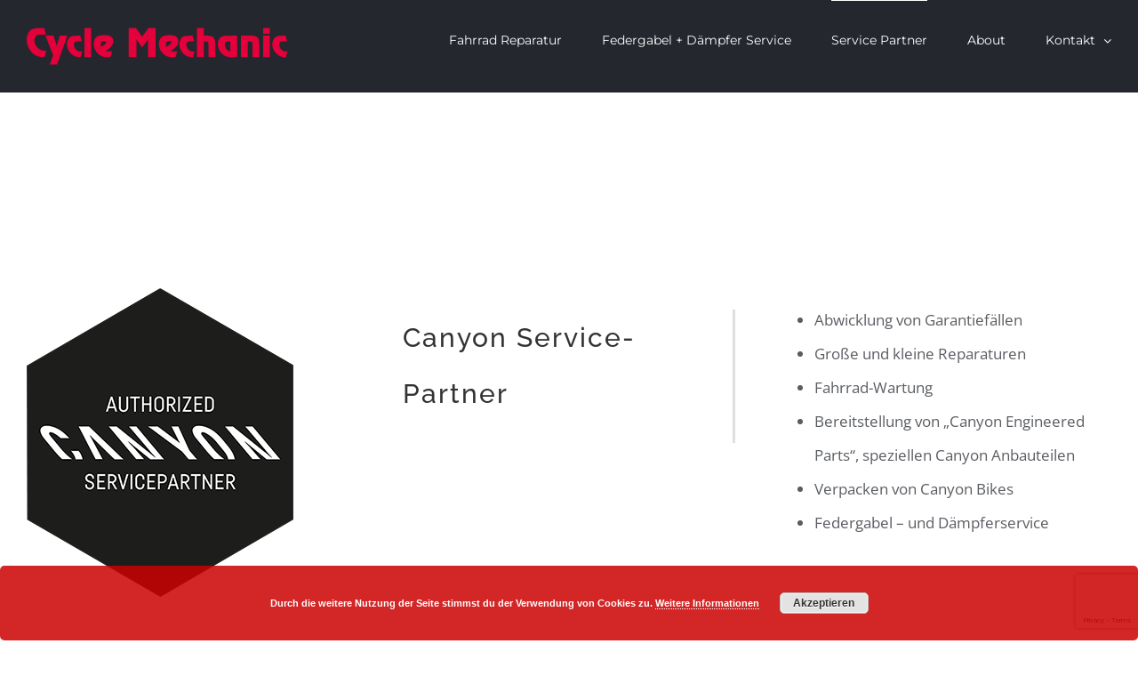

--- FILE ---
content_type: text/html; charset=UTF-8
request_url: https://cycle-mechanic.de/servicepartner/
body_size: 15331
content:
<!DOCTYPE html>
<html class="avada-html-layout-wide avada-html-header-position-top" lang="de" prefix="og: http://ogp.me/ns# fb: http://ogp.me/ns/fb#">
<head>
	<meta http-equiv="X-UA-Compatible" content="IE=edge" />
	<meta http-equiv="Content-Type" content="text/html; charset=utf-8"/>
	<meta name="viewport" content="width=device-width, initial-scale=1" />
	<meta name='robots' content='index, follow, max-image-preview:large, max-snippet:-1, max-video-preview:-1' />

	<!-- This site is optimized with the Yoast SEO plugin v25.6 - https://yoast.com/wordpress/plugins/seo/ -->
	<title>Service Partner - Cycle Mechanic</title>
	<link rel="canonical" href="https://cycle-mechanic.de/servicepartner/" />
	<meta property="og:locale" content="de_DE" />
	<meta property="og:type" content="article" />
	<meta property="og:title" content="Service Partner - Cycle Mechanic" />
	<meta property="og:url" content="https://cycle-mechanic.de/servicepartner/" />
	<meta property="og:site_name" content="Cycle Mechanic" />
	<meta property="article:modified_time" content="2022-11-01T16:11:41+00:00" />
	<meta name="twitter:card" content="summary_large_image" />
	<meta name="twitter:label1" content="Geschätzte Lesezeit" />
	<meta name="twitter:data1" content="10 Minuten" />
	<script type="application/ld+json" class="yoast-schema-graph">{"@context":"https://schema.org","@graph":[{"@type":"WebPage","@id":"https://cycle-mechanic.de/servicepartner/","url":"https://cycle-mechanic.de/servicepartner/","name":"Service Partner - Cycle Mechanic","isPartOf":{"@id":"https://cycle-mechanic.de/#website"},"datePublished":"2022-08-17T07:15:44+00:00","dateModified":"2022-11-01T16:11:41+00:00","breadcrumb":{"@id":"https://cycle-mechanic.de/servicepartner/#breadcrumb"},"inLanguage":"de","potentialAction":[{"@type":"ReadAction","target":["https://cycle-mechanic.de/servicepartner/"]}]},{"@type":"BreadcrumbList","@id":"https://cycle-mechanic.de/servicepartner/#breadcrumb","itemListElement":[{"@type":"ListItem","position":1,"name":"Startseite","item":"https://cycle-mechanic.de/"},{"@type":"ListItem","position":2,"name":"Service Partner"}]},{"@type":"WebSite","@id":"https://cycle-mechanic.de/#website","url":"https://cycle-mechanic.de/","name":"Cycle Mechanic","description":"Suspension Service – Reparaturservice – Mobiler Reparatur Service","publisher":{"@id":"https://cycle-mechanic.de/#organization"},"potentialAction":[{"@type":"SearchAction","target":{"@type":"EntryPoint","urlTemplate":"https://cycle-mechanic.de/?s={search_term_string}"},"query-input":{"@type":"PropertyValueSpecification","valueRequired":true,"valueName":"search_term_string"}}],"inLanguage":"de"},{"@type":"Organization","@id":"https://cycle-mechanic.de/#organization","name":"Cycle Mechanic","url":"https://cycle-mechanic.de/","logo":{"@type":"ImageObject","inLanguage":"de","@id":"https://cycle-mechanic.de/#/schema/logo/image/","url":"https://cycle-mechanic.de/wp-content/uploads/2020/03/Cycle-Mechanic-Logo.png","contentUrl":"https://cycle-mechanic.de/wp-content/uploads/2020/03/Cycle-Mechanic-Logo.png","width":294,"height":42,"caption":"Cycle Mechanic"},"image":{"@id":"https://cycle-mechanic.de/#/schema/logo/image/"}}]}</script>
	<!-- / Yoast SEO plugin. -->


<link rel="alternate" type="application/rss+xml" title="Cycle Mechanic &raquo; Feed" href="https://cycle-mechanic.de/feed/" />
<link rel="alternate" type="application/rss+xml" title="Cycle Mechanic &raquo; Kommentar-Feed" href="https://cycle-mechanic.de/comments/feed/" />
					<link rel="shortcut icon" href="https://cycle-mechanic.de/wp-content/uploads/2022/05/smardHardy.jpg" type="image/x-icon" />
		
		
		
									<meta name="description" content="Canyon Service-Partner  

 	
Abwicklung von Garantiefällen
 	
Große und kleine Reparaturen
 	
Fahrrad-Wartung
 	
Bereitstellung von „Canyon Engineered Parts“, speziellen Canyon Anbauteilen
 	
Verpacken von Canyon Bikes
 	Federgabel - und Dämpferservice"/>
				
		<meta property="og:locale" content="de_DE"/>
		<meta property="og:type" content="article"/>
		<meta property="og:site_name" content="Cycle Mechanic"/>
		<meta property="og:title" content="Service Partner - Cycle Mechanic"/>
				<meta property="og:description" content="Canyon Service-Partner  

 	
Abwicklung von Garantiefällen
 	
Große und kleine Reparaturen
 	
Fahrrad-Wartung
 	
Bereitstellung von „Canyon Engineered Parts“, speziellen Canyon Anbauteilen
 	
Verpacken von Canyon Bikes
 	Federgabel - und Dämpferservice"/>
				<meta property="og:url" content="https://cycle-mechanic.de/servicepartner/"/>
													<meta property="article:modified_time" content="2022-11-01T16:11:41+00:00"/>
											<meta property="og:image" content="https://cycle-mechanic.de/wp-content/uploads/2020/03/Cycle-Mechanic-Logo.png"/>
		<meta property="og:image:width" content="294"/>
		<meta property="og:image:height" content="42"/>
		<meta property="og:image:type" content="image/png"/>
				<script type="text/javascript">
/* <![CDATA[ */
window._wpemojiSettings = {"baseUrl":"https:\/\/s.w.org\/images\/core\/emoji\/15.0.3\/72x72\/","ext":".png","svgUrl":"https:\/\/s.w.org\/images\/core\/emoji\/15.0.3\/svg\/","svgExt":".svg","source":{"concatemoji":"https:\/\/cycle-mechanic.de\/wp-includes\/js\/wp-emoji-release.min.js?ver=6.6.4"}};
/*! This file is auto-generated */
!function(i,n){var o,s,e;function c(e){try{var t={supportTests:e,timestamp:(new Date).valueOf()};sessionStorage.setItem(o,JSON.stringify(t))}catch(e){}}function p(e,t,n){e.clearRect(0,0,e.canvas.width,e.canvas.height),e.fillText(t,0,0);var t=new Uint32Array(e.getImageData(0,0,e.canvas.width,e.canvas.height).data),r=(e.clearRect(0,0,e.canvas.width,e.canvas.height),e.fillText(n,0,0),new Uint32Array(e.getImageData(0,0,e.canvas.width,e.canvas.height).data));return t.every(function(e,t){return e===r[t]})}function u(e,t,n){switch(t){case"flag":return n(e,"\ud83c\udff3\ufe0f\u200d\u26a7\ufe0f","\ud83c\udff3\ufe0f\u200b\u26a7\ufe0f")?!1:!n(e,"\ud83c\uddfa\ud83c\uddf3","\ud83c\uddfa\u200b\ud83c\uddf3")&&!n(e,"\ud83c\udff4\udb40\udc67\udb40\udc62\udb40\udc65\udb40\udc6e\udb40\udc67\udb40\udc7f","\ud83c\udff4\u200b\udb40\udc67\u200b\udb40\udc62\u200b\udb40\udc65\u200b\udb40\udc6e\u200b\udb40\udc67\u200b\udb40\udc7f");case"emoji":return!n(e,"\ud83d\udc26\u200d\u2b1b","\ud83d\udc26\u200b\u2b1b")}return!1}function f(e,t,n){var r="undefined"!=typeof WorkerGlobalScope&&self instanceof WorkerGlobalScope?new OffscreenCanvas(300,150):i.createElement("canvas"),a=r.getContext("2d",{willReadFrequently:!0}),o=(a.textBaseline="top",a.font="600 32px Arial",{});return e.forEach(function(e){o[e]=t(a,e,n)}),o}function t(e){var t=i.createElement("script");t.src=e,t.defer=!0,i.head.appendChild(t)}"undefined"!=typeof Promise&&(o="wpEmojiSettingsSupports",s=["flag","emoji"],n.supports={everything:!0,everythingExceptFlag:!0},e=new Promise(function(e){i.addEventListener("DOMContentLoaded",e,{once:!0})}),new Promise(function(t){var n=function(){try{var e=JSON.parse(sessionStorage.getItem(o));if("object"==typeof e&&"number"==typeof e.timestamp&&(new Date).valueOf()<e.timestamp+604800&&"object"==typeof e.supportTests)return e.supportTests}catch(e){}return null}();if(!n){if("undefined"!=typeof Worker&&"undefined"!=typeof OffscreenCanvas&&"undefined"!=typeof URL&&URL.createObjectURL&&"undefined"!=typeof Blob)try{var e="postMessage("+f.toString()+"("+[JSON.stringify(s),u.toString(),p.toString()].join(",")+"));",r=new Blob([e],{type:"text/javascript"}),a=new Worker(URL.createObjectURL(r),{name:"wpTestEmojiSupports"});return void(a.onmessage=function(e){c(n=e.data),a.terminate(),t(n)})}catch(e){}c(n=f(s,u,p))}t(n)}).then(function(e){for(var t in e)n.supports[t]=e[t],n.supports.everything=n.supports.everything&&n.supports[t],"flag"!==t&&(n.supports.everythingExceptFlag=n.supports.everythingExceptFlag&&n.supports[t]);n.supports.everythingExceptFlag=n.supports.everythingExceptFlag&&!n.supports.flag,n.DOMReady=!1,n.readyCallback=function(){n.DOMReady=!0}}).then(function(){return e}).then(function(){var e;n.supports.everything||(n.readyCallback(),(e=n.source||{}).concatemoji?t(e.concatemoji):e.wpemoji&&e.twemoji&&(t(e.twemoji),t(e.wpemoji)))}))}((window,document),window._wpemojiSettings);
/* ]]> */
</script>
<style id='wp-emoji-styles-inline-css' type='text/css'>

	img.wp-smiley, img.emoji {
		display: inline !important;
		border: none !important;
		box-shadow: none !important;
		height: 1em !important;
		width: 1em !important;
		margin: 0 0.07em !important;
		vertical-align: -0.1em !important;
		background: none !important;
		padding: 0 !important;
	}
</style>
<link rel='stylesheet' id='fusion-dynamic-css-css' href='https://cycle-mechanic.de/wp-content/uploads/fusion-styles/c365b39055ab8a522559997df9c4b2c2.min.css?ver=3.11.9' type='text/css' media='all' />
<script type="text/javascript" src="https://cycle-mechanic.de/wp-content/plugins/1and1-wordpress-assistant/js/cookies.js?ver=6.6.4" id="1and1-wp-cookies-js"></script>
<script type="text/javascript" src="https://cycle-mechanic.de/wp-includes/js/jquery/jquery.min.js?ver=3.7.1" id="jquery-core-js"></script>
<script type="text/javascript" src="https://cycle-mechanic.de/wp-includes/js/jquery/jquery-migrate.min.js?ver=3.4.1" id="jquery-migrate-js"></script>
<link rel="https://api.w.org/" href="https://cycle-mechanic.de/wp-json/" /><link rel="alternate" title="JSON" type="application/json" href="https://cycle-mechanic.de/wp-json/wp/v2/pages/1431" /><link rel="EditURI" type="application/rsd+xml" title="RSD" href="https://cycle-mechanic.de/xmlrpc.php?rsd" />
<meta name="generator" content="WordPress 6.6.4" />
<link rel='shortlink' href='https://cycle-mechanic.de/?p=1431' />
<link rel="alternate" title="oEmbed (JSON)" type="application/json+oembed" href="https://cycle-mechanic.de/wp-json/oembed/1.0/embed?url=https%3A%2F%2Fcycle-mechanic.de%2Fservicepartner%2F" />
<link rel="alternate" title="oEmbed (XML)" type="text/xml+oembed" href="https://cycle-mechanic.de/wp-json/oembed/1.0/embed?url=https%3A%2F%2Fcycle-mechanic.de%2Fservicepartner%2F&#038;format=xml" />
<style type="text/css" id="css-fb-visibility">@media screen and (max-width: 640px){.fusion-no-small-visibility{display:none !important;}body .sm-text-align-center{text-align:center !important;}body .sm-text-align-left{text-align:left !important;}body .sm-text-align-right{text-align:right !important;}body .sm-flex-align-center{justify-content:center !important;}body .sm-flex-align-flex-start{justify-content:flex-start !important;}body .sm-flex-align-flex-end{justify-content:flex-end !important;}body .sm-mx-auto{margin-left:auto !important;margin-right:auto !important;}body .sm-ml-auto{margin-left:auto !important;}body .sm-mr-auto{margin-right:auto !important;}body .fusion-absolute-position-small{position:absolute;top:auto;width:100%;}.awb-sticky.awb-sticky-small{ position: sticky; top: var(--awb-sticky-offset,0); }}@media screen and (min-width: 641px) and (max-width: 1024px){.fusion-no-medium-visibility{display:none !important;}body .md-text-align-center{text-align:center !important;}body .md-text-align-left{text-align:left !important;}body .md-text-align-right{text-align:right !important;}body .md-flex-align-center{justify-content:center !important;}body .md-flex-align-flex-start{justify-content:flex-start !important;}body .md-flex-align-flex-end{justify-content:flex-end !important;}body .md-mx-auto{margin-left:auto !important;margin-right:auto !important;}body .md-ml-auto{margin-left:auto !important;}body .md-mr-auto{margin-right:auto !important;}body .fusion-absolute-position-medium{position:absolute;top:auto;width:100%;}.awb-sticky.awb-sticky-medium{ position: sticky; top: var(--awb-sticky-offset,0); }}@media screen and (min-width: 1025px){.fusion-no-large-visibility{display:none !important;}body .lg-text-align-center{text-align:center !important;}body .lg-text-align-left{text-align:left !important;}body .lg-text-align-right{text-align:right !important;}body .lg-flex-align-center{justify-content:center !important;}body .lg-flex-align-flex-start{justify-content:flex-start !important;}body .lg-flex-align-flex-end{justify-content:flex-end !important;}body .lg-mx-auto{margin-left:auto !important;margin-right:auto !important;}body .lg-ml-auto{margin-left:auto !important;}body .lg-mr-auto{margin-right:auto !important;}body .fusion-absolute-position-large{position:absolute;top:auto;width:100%;}.awb-sticky.awb-sticky-large{ position: sticky; top: var(--awb-sticky-offset,0); }}</style><style type="text/css">.recentcomments a{display:inline !important;padding:0 !important;margin:0 !important;}</style>		
		
	</head>

<body class="page-template-default page page-id-1431 fusion-image-hovers fusion-pagination-sizing fusion-button_type-flat fusion-button_span-no fusion-button_gradient-linear avada-image-rollover-circle-yes avada-image-rollover-yes avada-image-rollover-direction-bottom fusion-body ltr fusion-sticky-header no-tablet-sticky-header no-mobile-sticky-header avada-has-rev-slider-styles fusion-disable-outline fusion-sub-menu-fade mobile-logo-pos-left layout-wide-mode avada-has-boxed-modal-shadow-none layout-scroll-offset-full avada-has-zero-margin-offset-top fusion-top-header menu-text-align-left mobile-menu-design-modern fusion-show-pagination-text fusion-header-layout-v1 avada-responsive avada-footer-fx-none avada-menu-highlight-style-bar fusion-search-form-classic fusion-main-menu-search-dropdown fusion-avatar-square avada-dropdown-styles avada-blog-layout-large avada-blog-archive-layout-medium avada-header-shadow-no avada-menu-icon-position-left avada-has-megamenu-shadow avada-has-mainmenu-dropdown-divider avada-has-breadcrumb-mobile-hidden avada-has-titlebar-hide avada-has-pagination-padding avada-flyout-menu-direction-fade avada-ec-views-v1" data-awb-post-id="1431">
		<a class="skip-link screen-reader-text" href="#content">Zum Inhalt springen</a>

	<div id="boxed-wrapper">
		
		<div id="wrapper" class="fusion-wrapper">
			<div id="home" style="position:relative;top:-1px;"></div>
							
					
			<header class="fusion-header-wrapper">
				<div class="fusion-header-v1 fusion-logo-alignment fusion-logo-left fusion-sticky-menu- fusion-sticky-logo- fusion-mobile-logo-  fusion-mobile-menu-design-modern">
					<div class="fusion-header-sticky-height"></div>
<div class="fusion-header">
	<div class="fusion-row">
					<div class="fusion-logo" data-margin-top="31px" data-margin-bottom="31px" data-margin-left="0px" data-margin-right="0px">
			<a class="fusion-logo-link"  href="https://cycle-mechanic.de/" >

						<!-- standard logo -->
			<img src="https://cycle-mechanic.de/wp-content/uploads/2020/03/Cycle-Mechanic-Logo.png" srcset="https://cycle-mechanic.de/wp-content/uploads/2020/03/Cycle-Mechanic-Logo.png 1x, https://cycle-mechanic.de/wp-content/uploads/2020/06/Logo-Cycle-Mechanic.png 2x" width="294" height="42" style="max-height:42px;height:auto;" alt="Cycle Mechanic Logo" data-retina_logo_url="https://cycle-mechanic.de/wp-content/uploads/2020/06/Logo-Cycle-Mechanic.png" class="fusion-standard-logo" />

			
					</a>
		</div>		<nav class="fusion-main-menu" aria-label="Hauptmenü"><ul id="menu-hauptnavi" class="fusion-menu"><li  id="menu-item-32"  class="menu-item menu-item-type-post_type menu-item-object-page menu-item-32"  data-item-id="32"><a  href="https://cycle-mechanic.de/reparatur-service/" class="fusion-bar-highlight"><span class="menu-text">Fahrrad Reparatur</span></a></li><li  id="menu-item-1040"  class="menu-item menu-item-type-post_type menu-item-object-page menu-item-1040"  data-item-id="1040"><a  href="https://cycle-mechanic.de/federgabeldaempfer/" class="fusion-bar-highlight"><span class="menu-text">Federgabel + Dämpfer  Service</span></a></li><li  id="menu-item-1438"  class="menu-item menu-item-type-post_type menu-item-object-page current-menu-item page_item page-item-1431 current_page_item menu-item-1438"  data-item-id="1438"><a  href="https://cycle-mechanic.de/servicepartner/" class="fusion-bar-highlight"><span class="menu-text">Service Partner</span></a></li><li  id="menu-item-849"  class="menu-item menu-item-type-post_type menu-item-object-page menu-item-849"  data-item-id="849"><a  href="https://cycle-mechanic.de/about/" class="fusion-bar-highlight"><span class="menu-text">About</span></a></li><li  id="menu-item-47"  class="menu-item menu-item-type-custom menu-item-object-custom menu-item-has-children menu-item-47 fusion-dropdown-menu"  data-item-id="47"><a  href="https://cycle-mechanic.de/contact/" class="fusion-bar-highlight"><span class="menu-text">Kontakt</span> <span class="fusion-caret"><i class="fusion-dropdown-indicator" aria-hidden="true"></i></span></a><ul class="sub-menu"><li  id="menu-item-756"  class="menu-item menu-item-type-post_type menu-item-object-page menu-item-756 fusion-dropdown-submenu" ><a  href="https://cycle-mechanic.de/contact/" class="fusion-bar-highlight"><span>Kontakt</span></a></li><li  id="menu-item-51"  class="menu-item menu-item-type-post_type menu-item-object-page menu-item-51 fusion-dropdown-submenu" ><a  href="https://cycle-mechanic.de/impressum/" class="fusion-bar-highlight"><span>Impressum</span></a></li><li  id="menu-item-998"  class="menu-item menu-item-type-post_type menu-item-object-page menu-item-privacy-policy menu-item-998 fusion-dropdown-submenu" ><a  href="https://cycle-mechanic.de/datenschutzerklaerung/" class="fusion-bar-highlight"><span>Datenschutzerklärung</span></a></li></ul></li></ul></nav><div class="fusion-mobile-navigation"><ul id="menu-mobile" class="fusion-mobile-menu"><li  id="menu-item-947"  class="menu-item menu-item-type-post_type menu-item-object-page menu-item-947"  data-item-id="947"><a  href="https://cycle-mechanic.de/reparatur-service/" class="fusion-bar-highlight"><span class="menu-text">Fahrrad Reparatur</span></a></li><li  id="menu-item-1018"  class="menu-item menu-item-type-post_type menu-item-object-page menu-item-1018"  data-item-id="1018"><a  href="https://cycle-mechanic.de/federgabeldaempfer/" class="fusion-bar-highlight"><span class="menu-text">Federgabel  + Dämpfer  Service</span></a></li><li  id="menu-item-1466"  class="menu-item menu-item-type-post_type menu-item-object-page current-menu-item page_item page-item-1431 current_page_item menu-item-1466"  data-item-id="1466"><a  href="https://cycle-mechanic.de/servicepartner/" class="fusion-bar-highlight"><span class="menu-text">Service Partner</span></a></li><li  id="menu-item-873"  class="menu-item menu-item-type-post_type menu-item-object-page menu-item-873"  data-item-id="873"><a  href="https://cycle-mechanic.de/about/" class="fusion-bar-highlight"><span class="menu-text">About</span></a></li><li  id="menu-item-45"  class="menu-item menu-item-type-custom menu-item-object-custom menu-item-has-children menu-item-45 fusion-dropdown-menu"  data-item-id="45"><a  href="#" class="fusion-bar-highlight"><span class="menu-text">Kontakt</span> <span class="fusion-caret"><i class="fusion-dropdown-indicator" aria-hidden="true"></i></span></a><ul class="sub-menu"><li  id="menu-item-1039"  class="menu-item menu-item-type-post_type menu-item-object-page menu-item-1039 fusion-dropdown-submenu" ><a  href="https://cycle-mechanic.de/contact/" class="fusion-bar-highlight"><span>Kontakt</span></a></li><li  id="menu-item-52"  class="menu-item menu-item-type-post_type menu-item-object-page menu-item-52 fusion-dropdown-submenu" ><a  href="https://cycle-mechanic.de/impressum/" class="fusion-bar-highlight"><span>Impressum</span></a></li><li  id="menu-item-999"  class="menu-item menu-item-type-post_type menu-item-object-page menu-item-privacy-policy menu-item-999 fusion-dropdown-submenu" ><a  href="https://cycle-mechanic.de/datenschutzerklaerung/" class="fusion-bar-highlight"><span>Datenschutzerklärung</span></a></li></ul></li></ul></div>	<div class="fusion-mobile-menu-icons">
							<a href="#" class="fusion-icon awb-icon-bars" aria-label="Toggle mobile menu" aria-expanded="false"></a>
		
		
		
			</div>

<nav class="fusion-mobile-nav-holder fusion-mobile-menu-text-align-left" aria-label="Main Menu Mobile"></nav>

					</div>
</div>
				</div>
				<div class="fusion-clearfix"></div>
			</header>
								
							<div id="sliders-container" class="fusion-slider-visibility">
					</div>
				
					
							
			
						<main id="main" class="clearfix ">
				<div class="fusion-row" style="">
<section id="content" style="width: 100%;">
					<div id="post-1431" class="post-1431 page type-page status-publish hentry">
			<span class="entry-title rich-snippet-hidden">Service Partner</span><span class="vcard rich-snippet-hidden"><span class="fn"><a href="https://cycle-mechanic.de/author/glaucoma_felony_whale_sashay/" title="Beiträge von glaucoma_felony_whale_sashay" rel="author">glaucoma_felony_whale_sashay</a></span></span><span class="updated rich-snippet-hidden">2022-11-01T16:11:41+00:00</span>
			
			<div class="post-content">
				<div class="fusion-fullwidth fullwidth-box fusion-builder-row-1 has-pattern-background has-mask-background nonhundred-percent-fullwidth non-hundred-percent-height-scrolling" style="--awb-background-position:left top;--awb-border-sizes-top:0px;--awb-border-sizes-bottom:0px;--awb-border-sizes-left:0px;--awb-border-sizes-right:0px;--awb-border-radius-top-left:0px;--awb-border-radius-top-right:0px;--awb-border-radius-bottom-right:0px;--awb-border-radius-bottom-left:0px;--awb-padding-top:130px;--awb-flex-wrap:wrap;" ><div class="fusion-builder-row fusion-row"><div class="fusion-layout-column fusion_builder_column fusion-builder-column-0 fusion_builder_column_1_3 1_3 fusion-one-third fusion-column-first" style="--awb-bg-size:cover;width:33.333333333333%;width:calc(33.333333333333% - ( ( 4% + 4% ) * 0.33333333333333 ) );margin-right: 4%;"><div class="fusion-column-wrapper fusion-column-has-shadow fusion-flex-column-wrapper-legacy"><div class="fusion-image-element in-legacy-container" style="--awb-aspect-ratio:1 / 1;--awb-object-position:21% 47%;--awb-caption-title-font-family:var(--h2_typography-font-family);--awb-caption-title-font-weight:var(--h2_typography-font-weight);--awb-caption-title-font-style:var(--h2_typography-font-style);--awb-caption-title-size:var(--h2_typography-font-size);--awb-caption-title-transform:var(--h2_typography-text-transform);--awb-caption-title-line-height:var(--h2_typography-line-height);--awb-caption-title-letter-spacing:var(--h2_typography-letter-spacing);"><span class=" fusion-imageframe imageframe-none imageframe-1 hover-type-none has-aspect-ratio"><a href="https://cycle-mechanic.de/wp-content/uploads/2022/08/201207_Logo_Canyon_Authorized_Servicepartner-1-1.png" class="fusion-lightbox" data-rel="iLightbox[d5f901fa1979766ee55]" data-title="500px_Logo_Canyon_Authorized_Servicepartner-(1)-1" title="300px_Logo_Canyon_Authorized_Servicepartner-(1)-1"><img fetchpriority="high" decoding="async" width="300" height="347" alt="Canyon Service-Partner" src="https://cycle-mechanic.de/wp-content/uploads/2022/08/300px_Logo_Canyon_Authorized_Servicepartner-1-1.png" class="img-responsive wp-image-1442 img-with-aspect-ratio" srcset="https://cycle-mechanic.de/wp-content/uploads/2022/08/300px_Logo_Canyon_Authorized_Servicepartner-1-1-200x231.png 200w, https://cycle-mechanic.de/wp-content/uploads/2022/08/300px_Logo_Canyon_Authorized_Servicepartner-1-1.png 300w" sizes="(max-width: 800px) 100vw, 300px" /></a></span></div><div class="fusion-clearfix"></div></div></div><div class="fusion-layout-column fusion_builder_column fusion-builder-column-1 fusion_builder_column_1_3 1_3 fusion-one-third" style="--awb-bg-position:right center;--awb-bg-size:cover;--awb-border-color:#e0dede;--awb-border-right:3px;--awb-border-style:solid;--awb-margin-bottom:0px;width:33.333333333333%;width:calc(33.333333333333% - ( ( 4% + 4% ) * 0.33333333333333 ) );margin-right: 4%;"><div class="fusion-column-wrapper fusion-flex-column-wrapper-legacy"><div class="fusion-text fusion-text-1"><h4><span style="color: #333333; font-size: 30px; letter-spacing: 2px;">Canyon Service-Partner</span></h4>
</div><div class="fusion-clearfix"></div></div></div><div class="fusion-layout-column fusion_builder_column fusion-builder-column-2 fusion_builder_column_1_3 1_3 fusion-one-third fusion-column-last" style="--awb-bg-size:cover;--awb-margin-bottom:155px;width:33.333333333333%;width:calc(33.333333333333% - ( ( 4% + 4% ) * 0.33333333333333 ) );"><div class="fusion-column-wrapper fusion-flex-column-wrapper-legacy"><div class="fusion-text fusion-text-2"><ul class="contentBulletPoints__list contentBulletPoints__list--circle">
<li class="contentBulletPoints__listItem contentBulletPoints__listItem--circle">
<div class="contentBulletPoints__itemContent">Abwicklung von Garantiefällen</div>
</li>
<li class="contentBulletPoints__listItem contentBulletPoints__listItem--circle">
<div class="contentBulletPoints__itemContent">Große und kleine Reparaturen</div>
</li>
<li class="contentBulletPoints__listItem contentBulletPoints__listItem--circle">
<div class="contentBulletPoints__itemContent">Fahrrad-Wartung</div>
</li>
<li class="contentBulletPoints__listItem contentBulletPoints__listItem--circle">
<div class="contentBulletPoints__itemContent">Bereitstellung von „Canyon Engineered Parts“, speziellen Canyon Anbauteilen</div>
</li>
<li class="contentBulletPoints__listItem contentBulletPoints__listItem--circle">
<div class="contentBulletPoints__itemContent">Verpacken von Canyon Bikes</div>
</li>
<li>Federgabel &#8211; und Dämpferservice</li>
</ul>
</div><div class="fusion-clearfix"></div></div></div></div></div><div class="fusion-fullwidth fullwidth-box fusion-builder-row-2 fusion-flex-container has-pattern-background has-mask-background nonhundred-percent-fullwidth non-hundred-percent-height-scrolling" style="--awb-border-radius-top-left:0px;--awb-border-radius-top-right:0px;--awb-border-radius-bottom-right:0px;--awb-border-radius-bottom-left:0px;--awb-padding-top:0px;--awb-padding-right:0px;--awb-padding-bottom:0px;--awb-padding-left:0px;--awb-margin-top:0px;--awb-margin-bottom:0px;--awb-flex-wrap:wrap;" ><div class="fusion-builder-row fusion-row fusion-flex-align-items-flex-start fusion-flex-content-wrap" style="max-width:1456px;margin-left: calc(-4% / 2 );margin-right: calc(-4% / 2 );"><div class="fusion-layout-column fusion_builder_column fusion-builder-column-3 fusion_builder_column_1_3 1_3 fusion-flex-column" style="--awb-bg-size:cover;--awb-width-large:33.333333333333%;--awb-margin-top-large:0px;--awb-spacing-right-large:5.76%;--awb-margin-bottom-large:20px;--awb-spacing-left-large:5.76%;--awb-width-medium:100%;--awb-order-medium:0;--awb-spacing-right-medium:1.92%;--awb-spacing-left-medium:1.92%;--awb-width-small:100%;--awb-order-small:0;--awb-spacing-right-small:1.92%;--awb-spacing-left-small:1.92%;"><div class="fusion-column-wrapper fusion-column-has-shadow fusion-flex-justify-content-flex-start fusion-content-layout-column"><div class="fusion-image-element " style="--awb-caption-title-font-family:var(--h2_typography-font-family);--awb-caption-title-font-weight:var(--h2_typography-font-weight);--awb-caption-title-font-style:var(--h2_typography-font-style);--awb-caption-title-size:var(--h2_typography-font-size);--awb-caption-title-transform:var(--h2_typography-text-transform);--awb-caption-title-line-height:var(--h2_typography-line-height);--awb-caption-title-letter-spacing:var(--h2_typography-letter-spacing);"><span class=" fusion-imageframe imageframe-none imageframe-2 hover-type-none"><img decoding="async" width="352" height="105" title="jr-color" src="https://cycle-mechanic.de/wp-content/uploads/2022/11/jr-color.png" alt class="img-responsive wp-image-1461" srcset="https://cycle-mechanic.de/wp-content/uploads/2022/11/jr-color-200x60.png 200w, https://cycle-mechanic.de/wp-content/uploads/2022/11/jr-color.png 352w" sizes="(max-width: 1024px) 100vw, (max-width: 640px) 100vw, 352px" /></span></div></div></div><div class="fusion-layout-column fusion_builder_column fusion-builder-column-4 fusion_builder_column_1_3 1_3 fusion-flex-column" style="--awb-bg-size:cover;--awb-width-large:33.333333333333%;--awb-margin-top-large:0px;--awb-spacing-right-large:5.76%;--awb-margin-bottom-large:20px;--awb-spacing-left-large:5.76%;--awb-width-medium:100%;--awb-order-medium:0;--awb-spacing-right-medium:1.92%;--awb-spacing-left-medium:1.92%;--awb-width-small:100%;--awb-order-small:0;--awb-spacing-right-small:1.92%;--awb-spacing-left-small:1.92%;"><div class="fusion-column-wrapper fusion-column-has-shadow fusion-flex-justify-content-flex-start fusion-content-layout-column"></div></div><div class="fusion-layout-column fusion_builder_column fusion-builder-column-5 fusion_builder_column_1_3 1_3 fusion-flex-column" style="--awb-bg-size:cover;--awb-width-large:33.333333333333%;--awb-margin-top-large:0px;--awb-spacing-right-large:5.76%;--awb-margin-bottom-large:20px;--awb-spacing-left-large:5.76%;--awb-width-medium:100%;--awb-order-medium:0;--awb-spacing-right-medium:1.92%;--awb-spacing-left-medium:1.92%;--awb-width-small:100%;--awb-order-small:0;--awb-spacing-right-small:1.92%;--awb-spacing-left-small:1.92%;"><div class="fusion-column-wrapper fusion-column-has-shadow fusion-flex-justify-content-flex-start fusion-content-layout-column"></div></div></div></div><div class="fusion-fullwidth fullwidth-box fusion-builder-row-3 fusion-flex-container has-pattern-background has-mask-background nonhundred-percent-fullwidth non-hundred-percent-height-scrolling" style="--awb-border-radius-top-left:0px;--awb-border-radius-top-right:0px;--awb-border-radius-bottom-right:0px;--awb-border-radius-bottom-left:0px;--awb-margin-top:130px;--awb-flex-wrap:wrap;" ><div class="fusion-builder-row fusion-row fusion-flex-align-items-flex-start fusion-flex-content-wrap" style="max-width:1456px;margin-left: calc(-4% / 2 );margin-right: calc(-4% / 2 );"><div class="fusion-layout-column fusion_builder_column fusion-builder-column-6 fusion_builder_column_1_3 1_3 fusion-flex-column" style="--awb-bg-size:cover;--awb-width-large:33.333333333333%;--awb-margin-top-large:0px;--awb-spacing-right-large:5.76%;--awb-margin-bottom-large:20px;--awb-spacing-left-large:5.76%;--awb-width-medium:100%;--awb-order-medium:0;--awb-spacing-right-medium:1.92%;--awb-spacing-left-medium:1.92%;--awb-width-small:100%;--awb-order-small:0;--awb-spacing-right-small:1.92%;--awb-spacing-left-small:1.92%;"><div class="fusion-column-wrapper fusion-column-has-shadow fusion-flex-justify-content-flex-start fusion-content-layout-column"><div class="fusion-image-element " style="--awb-caption-title-font-family:var(--h2_typography-font-family);--awb-caption-title-font-weight:var(--h2_typography-font-weight);--awb-caption-title-font-style:var(--h2_typography-font-style);--awb-caption-title-size:var(--h2_typography-font-size);--awb-caption-title-transform:var(--h2_typography-text-transform);--awb-caption-title-line-height:var(--h2_typography-line-height);--awb-caption-title-letter-spacing:var(--h2_typography-letter-spacing);"><span class=" fusion-imageframe imageframe-none imageframe-3 hover-type-none"><img decoding="async" width="390" height="158" title="Business logo" src="https://cycle-mechanic.de/wp-content/uploads/2022/11/Business-logo.png" alt class="img-responsive wp-image-1465" srcset="https://cycle-mechanic.de/wp-content/uploads/2022/11/Business-logo-200x81.png 200w, https://cycle-mechanic.de/wp-content/uploads/2022/11/Business-logo.png 390w" sizes="(max-width: 1024px) 100vw, (max-width: 640px) 100vw, 390px" /></span></div></div></div><div class="fusion-layout-column fusion_builder_column fusion-builder-column-7 fusion_builder_column_1_3 1_3 fusion-flex-column" style="--awb-bg-size:cover;--awb-width-large:33.333333333333%;--awb-margin-top-large:0px;--awb-spacing-right-large:5.76%;--awb-margin-bottom-large:20px;--awb-spacing-left-large:5.76%;--awb-width-medium:100%;--awb-order-medium:0;--awb-spacing-right-medium:1.92%;--awb-spacing-left-medium:1.92%;--awb-width-small:100%;--awb-order-small:0;--awb-spacing-right-small:1.92%;--awb-spacing-left-small:1.92%;"><div class="fusion-column-wrapper fusion-column-has-shadow fusion-flex-justify-content-flex-start fusion-content-layout-column"></div></div><div class="fusion-layout-column fusion_builder_column fusion-builder-column-8 fusion_builder_column_1_3 1_3 fusion-flex-column" style="--awb-bg-size:cover;--awb-width-large:33.333333333333%;--awb-margin-top-large:0px;--awb-spacing-right-large:5.76%;--awb-margin-bottom-large:20px;--awb-spacing-left-large:5.76%;--awb-width-medium:100%;--awb-order-medium:0;--awb-spacing-right-medium:1.92%;--awb-spacing-left-medium:1.92%;--awb-width-small:100%;--awb-order-small:0;--awb-spacing-right-small:1.92%;--awb-spacing-left-small:1.92%;"><div class="fusion-column-wrapper fusion-column-has-shadow fusion-flex-justify-content-flex-start fusion-content-layout-column"></div></div></div></div>
							</div>
																													</div>
	</section>
						
					</div>  <!-- fusion-row -->
				</main>  <!-- #main -->
				
				
								
					
		<div class="fusion-footer">
					
	<footer class="fusion-footer-widget-area fusion-widget-area">
		<div class="fusion-row">
			<div class="fusion-columns fusion-columns-2 fusion-widget-area">
				
																									<div class="fusion-column col-lg-6 col-md-6 col-sm-6">
													</div>
																										<div class="fusion-column fusion-column-last col-lg-6 col-md-6 col-sm-6">
							<section id="text-4" class="fusion-footer-widget-column widget widget_text" style="border-style: solid;border-color:transparent;border-width:0px;">			<div class="textwidget"><div style="text-align:right;"><a class="fusion-button button-flat button-large button-custom fusion-button-default button-1 fusion-button-default-span fusion-button-default-type" style="--button_accent_color:#fff;--button_accent_hover_color:#fff;--button_border_hover_color:#fff;--button_border_width-top:0px;--button_border_width-right:0px;--button_border_width-bottom:0px;--button_border_width-left:0px;--button_gradient_top_color:#3b3c47;--button_gradient_bottom_color:#3b3c47;--button_gradient_top_color_hover:#454545;--button_gradient_bottom_color_hover:#454545;" target="_self" href="#" data-toggle="modal" data-target=".fusion-modal.contact" rel="noopener"><span class="fusion-button-text">Kontakt aufnehmen</span></a></div>



<div class="fusion-modal modal fade modal-1 contact has-light-close" tabindex="-1" role="dialog" aria-labelledby="modal-heading-1" aria-hidden="true" style="--awb-border-color:#585a6a;--awb-background:#282930;"><div class="modal-dialog modal-lg" role="document"><div class="modal-content fusion-modal-content"><div class="modal-header"><button class="close" type="button" data-dismiss="modal" aria-hidden="true" aria-label="Close">&times;</button><h3 class="modal-title" id="modal-heading-1" data-dismiss="modal" aria-hidden="true"></h3></div><div class="modal-body fusion-clearfix"><div class="fusion-fullwidth fullwidth-box fusion-builder-row-4 nonhundred-percent-fullwidth non-hundred-percent-height-scrolling" style="--awb-border-color:transparent;--awb-border-radius-top-left:0px;--awb-border-radius-top-right:0px;--awb-border-radius-bottom-right:0px;--awb-border-radius-bottom-left:0px;--awb-border-sizes-top:0px;--awb-border-sizes-bottom:0px;--awb-flex-wrap:wrap;" ><div class="fusion-builder-row fusion-row"><div class="fusion-layout-column fusion_builder_column fusion-builder-column-9 fusion_builder_column_2_5 2_5 fusion-two-fifth fusion-column-first" style="--awb-bg-size:cover;width:40%;width:calc(40% - ( ( 4% ) * 0.4 ) );margin-right: 4%;"><div class="fusion-column-wrapper fusion-flex-column-wrapper-legacy">

<div class="fusion-sep-clear"></div><div class="fusion-separator fusion-full-width-sep" style="margin-left: auto;margin-right: auto;margin-top:25px;margin-bottom:0px;width:100%;"></div><div class="fusion-sep-clear"></div>

<div class="fusion-image-element in-legacy-container" style="--awb-caption-title-font-family:var(--h2_typography-font-family);--awb-caption-title-font-weight:var(--h2_typography-font-weight);--awb-caption-title-font-style:var(--h2_typography-font-style);--awb-caption-title-size:var(--h2_typography-font-size);--awb-caption-title-transform:var(--h2_typography-text-transform);--awb-caption-title-line-height:var(--h2_typography-line-height);--awb-caption-title-letter-spacing:var(--h2_typography-letter-spacing);"><span class=" fusion-imageframe imageframe-none imageframe-4 hover-type-none"><img decoding="async" width="294" height="42" title="Cycle-Mechanic-Logo" src="https://cycle-mechanic.de/wp-content/uploads/2020/03/Cycle-Mechanic-Logo.png" alt class="img-responsive wp-image-81" srcset="https://cycle-mechanic.de/wp-content/uploads/2020/03/Cycle-Mechanic-Logo-200x29.png 200w, https://cycle-mechanic.de/wp-content/uploads/2020/03/Cycle-Mechanic-Logo.png 294w" sizes="(max-width: 800px) 100vw, 294px" /></span></div>

<div class="fusion-sep-clear"></div><div class="fusion-separator fusion-full-width-sep" style="margin-left: auto;margin-right: auto;margin-top:25px;margin-bottom:0px;width:100%;"></div><div class="fusion-sep-clear"></div>

<div class="fusion-image-element in-legacy-container" style="--awb-caption-title-font-family:var(--h2_typography-font-family);--awb-caption-title-font-weight:var(--h2_typography-font-weight);--awb-caption-title-font-style:var(--h2_typography-font-style);--awb-caption-title-size:var(--h2_typography-font-size);--awb-caption-title-transform:var(--h2_typography-text-transform);--awb-caption-title-line-height:var(--h2_typography-line-height);--awb-caption-title-letter-spacing:var(--h2_typography-letter-spacing);"><span class=" fusion-imageframe imageframe-none imageframe-5 hover-type-none"><img decoding="async" width="800" height="538" title="smardHardy" src="https://cycle-mechanic.de/wp-content/uploads/2020/03/smardHardy.jpg" alt class="img-responsive wp-image-744" srcset="https://cycle-mechanic.de/wp-content/uploads/2020/03/smardHardy-200x135.jpg 200w, https://cycle-mechanic.de/wp-content/uploads/2020/03/smardHardy-400x269.jpg 400w, https://cycle-mechanic.de/wp-content/uploads/2020/03/smardHardy-600x404.jpg 600w, https://cycle-mechanic.de/wp-content/uploads/2020/03/smardHardy.jpg 800w" sizes="(max-width: 800px) 100vw, 600px" /></span></div>

<div class="fusion-sep-clear"></div><div class="fusion-separator fusion-full-width-sep" style="margin-left: auto;margin-right: auto;margin-top:5px;margin-bottom:5px;width:100%;"></div><div class="fusion-sep-clear"></div>

<p style="color: #fff;">Füllen Sie bitte das Formular aus. Wir werden uns umgehend mit Ihnen in Verbindung setzen. Vielen Dank für Ihr Interesse!
</p>
<div class="fusion-clearfix"></div></div></div>

<div class="fusion-layout-column fusion_builder_column fusion-builder-column-10 fusion_builder_column_3_5 3_5 fusion-three-fifth fusion-column-last" style="--awb-bg-size:cover;width:60%;width:calc(60% - ( ( 4% ) * 0.6 ) );"><div class="fusion-column-wrapper fusion-flex-column-wrapper-legacy">

<div class="wpcf7 no-js" id="wpcf7-f413-o1" lang="en-US" dir="ltr" data-wpcf7-id="413">
<div class="screen-reader-response"><p role="status" aria-live="polite" aria-atomic="true"></p> <ul></ul></div>
<form action="/servicepartner/#wpcf7-f413-o1" method="post" class="wpcf7-form init" aria-label="Contact form" novalidate="novalidate" data-status="init">
<div style="display: none;">
<input type="hidden" name="_wpcf7" value="413" />
<input type="hidden" name="_wpcf7_version" value="6.0.6" />
<input type="hidden" name="_wpcf7_locale" value="en_US" />
<input type="hidden" name="_wpcf7_unit_tag" value="wpcf7-f413-o1" />
<input type="hidden" name="_wpcf7_container_post" value="0" />
<input type="hidden" name="_wpcf7_posted_data_hash" value="" />
<input type="hidden" name="_wpcf7_recaptcha_response" value="" />
</div>
<div style="color: #fff; text-transform: uppercase;">
	<div class="fusion-one-half fusion-layout-column fusion-spacing-yes">
		<p><label>NAME (Pflichtfeld)<br />
<span class="wpcf7-form-control-wrap" data-name="your-name"><input size="40" maxlength="400" class="wpcf7-form-control wpcf7-text wpcf7-validates-as-required" aria-required="true" aria-invalid="false" value="" type="text" name="your-name" /></span> </label>
		</p>
	</div>
	<div class="fusion-one-half fusion-layout-column fusion-column-last fusion-spacing-yes">
		<p><label>EMAIL (Pflichtfeld)<br />
<span class="wpcf7-form-control-wrap" data-name="your-email"><input size="40" maxlength="400" class="wpcf7-form-control wpcf7-email wpcf7-validates-as-required wpcf7-text wpcf7-validates-as-email" aria-required="true" aria-invalid="false" value="" type="email" name="your-email" /></span> </label>
		</p>
	</div>
	<p><label> Betreff<br />
<span class="wpcf7-form-control-wrap" data-name="your-subject"><input size="40" maxlength="400" class="wpcf7-form-control wpcf7-text wpcf7-validates-as-required" aria-required="true" aria-invalid="false" value="" type="text" name="your-subject" /></span> </label>
	</p>
	<p><label>Nachricht<br />
<span class="wpcf7-form-control-wrap" data-name="your-message"><textarea cols="40" rows="10" maxlength="2000" class="wpcf7-form-control wpcf7-textarea" aria-invalid="false" name="your-message"></textarea></span> </label>
	</p>
	<p><span class="wpcf7-form-control-wrap" data-name="zustimmung"><span class="wpcf7-form-control wpcf7-acceptance"><span class="wpcf7-list-item"><label><input type="checkbox" name="zustimmung" value="1" aria-invalid="false" /><span class="wpcf7-list-item-label">Ich habe die <a href="/datenschutz/">Datenschutzerklärung</a> zur Kenntnis genommen und akzeptiert.
 Ich stimme zu, dass meine Formularangaben zur Kontaktaufnahme bzw. zur Bearbeitung meines Anliegens gespeichert werden.</span></label></span></span></span>
	</p>
	<p><input class="wpcf7-form-control wpcf7-submit has-spinner" type="submit" value="Email abschicken" />
	</p>
</div><p style="display: none !important;" class="akismet-fields-container" data-prefix="_wpcf7_ak_"><label>&#916;<textarea name="_wpcf7_ak_hp_textarea" cols="45" rows="8" maxlength="100"></textarea></label><input type="hidden" id="ak_js_1" name="_wpcf7_ak_js" value="100"/></p><div class="fusion-alert alert custom alert-custom fusion-alert-center wpcf7-response-output fusion-alert-capitalize awb-alert-native-link-color alert-dismissable awb-alert-close-boxed" style="--awb-border-size:1px;--awb-border-top-left-radius:0px;--awb-border-top-right-radius:0px;--awb-border-bottom-left-radius:0px;--awb-border-bottom-right-radius:0px;" role="alert"><div class="fusion-alert-content-wrapper"><span class="fusion-alert-content"></span></div><button type="button" class="close toggle-alert" data-dismiss="alert" aria-label="Close">&times;</button></div>
</form>
</div>

<div class="fusion-clearfix"></div></div></div></div></div></div></div></div></div>
</div>
		<div style="clear:both;"></div></section>																					</div>
																																													
				<div class="fusion-clearfix"></div>
			</div> <!-- fusion-columns -->
		</div> <!-- fusion-row -->
	</footer> <!-- fusion-footer-widget-area -->

	
	<footer id="footer" class="fusion-footer-copyright-area">
		<div class="fusion-row">
			<div class="fusion-copyright-content">

				<div class="fusion-copyright-notice">
		<div>
		Copyright 2022 | Cycle Mechanic | All Rights Reserved | <a href="https://mountainbike-suspension.de/datenschutz/">Datenschutzerklärung</a> | 
<a href="https://mountainbike-suspension.de/impressum/">Impressum</a> | <a href="https://mountainbike-suspension.de/kontakt/">Kontakt</a>	</div>
</div>

			</div> <!-- fusion-fusion-copyright-content -->
		</div> <!-- fusion-row -->
	</footer> <!-- #footer -->
		</div> <!-- fusion-footer -->

		
																</div> <!-- wrapper -->
		</div> <!-- #boxed-wrapper -->
				<a class="fusion-one-page-text-link fusion-page-load-link" tabindex="-1" href="#" aria-hidden="true">Page load link</a>

		<div class="avada-footer-scripts">
			<link rel='stylesheet' id='basecss-css' href='https://cycle-mechanic.de/wp-content/plugins/eu-cookie-law/css/style.css?ver=6.6.4' type='text/css' media='all' />
<style id='global-styles-inline-css' type='text/css'>
:root{--wp--preset--aspect-ratio--square: 1;--wp--preset--aspect-ratio--4-3: 4/3;--wp--preset--aspect-ratio--3-4: 3/4;--wp--preset--aspect-ratio--3-2: 3/2;--wp--preset--aspect-ratio--2-3: 2/3;--wp--preset--aspect-ratio--16-9: 16/9;--wp--preset--aspect-ratio--9-16: 9/16;--wp--preset--color--black: #000000;--wp--preset--color--cyan-bluish-gray: #abb8c3;--wp--preset--color--white: #ffffff;--wp--preset--color--pale-pink: #f78da7;--wp--preset--color--vivid-red: #cf2e2e;--wp--preset--color--luminous-vivid-orange: #ff6900;--wp--preset--color--luminous-vivid-amber: #fcb900;--wp--preset--color--light-green-cyan: #7bdcb5;--wp--preset--color--vivid-green-cyan: #00d084;--wp--preset--color--pale-cyan-blue: #8ed1fc;--wp--preset--color--vivid-cyan-blue: #0693e3;--wp--preset--color--vivid-purple: #9b51e0;--wp--preset--color--awb-color-1: #ffffff;--wp--preset--color--awb-color-2: #f6f6f6;--wp--preset--color--awb-color-3: #e0dede;--wp--preset--color--awb-color-4: #2ba0a3;--wp--preset--color--awb-color-5: #747474;--wp--preset--color--awb-color-6: #e91e63;--wp--preset--color--awb-color-7: #333333;--wp--preset--color--awb-color-8: #242930;--wp--preset--color--awb-color-custom-10: #5a5d62;--wp--preset--color--awb-color-custom-11: #24272d;--wp--preset--color--awb-color-custom-12: #a0ce4e;--wp--preset--color--awb-color-custom-13: #ebeaea;--wp--preset--color--awb-color-custom-14: #f8f8f8;--wp--preset--color--awb-color-custom-15: #9e9e9e;--wp--preset--color--awb-color-custom-16: #2e323a;--wp--preset--color--awb-color-custom-17: #2b2e35;--wp--preset--gradient--vivid-cyan-blue-to-vivid-purple: linear-gradient(135deg,rgba(6,147,227,1) 0%,rgb(155,81,224) 100%);--wp--preset--gradient--light-green-cyan-to-vivid-green-cyan: linear-gradient(135deg,rgb(122,220,180) 0%,rgb(0,208,130) 100%);--wp--preset--gradient--luminous-vivid-amber-to-luminous-vivid-orange: linear-gradient(135deg,rgba(252,185,0,1) 0%,rgba(255,105,0,1) 100%);--wp--preset--gradient--luminous-vivid-orange-to-vivid-red: linear-gradient(135deg,rgba(255,105,0,1) 0%,rgb(207,46,46) 100%);--wp--preset--gradient--very-light-gray-to-cyan-bluish-gray: linear-gradient(135deg,rgb(238,238,238) 0%,rgb(169,184,195) 100%);--wp--preset--gradient--cool-to-warm-spectrum: linear-gradient(135deg,rgb(74,234,220) 0%,rgb(151,120,209) 20%,rgb(207,42,186) 40%,rgb(238,44,130) 60%,rgb(251,105,98) 80%,rgb(254,248,76) 100%);--wp--preset--gradient--blush-light-purple: linear-gradient(135deg,rgb(255,206,236) 0%,rgb(152,150,240) 100%);--wp--preset--gradient--blush-bordeaux: linear-gradient(135deg,rgb(254,205,165) 0%,rgb(254,45,45) 50%,rgb(107,0,62) 100%);--wp--preset--gradient--luminous-dusk: linear-gradient(135deg,rgb(255,203,112) 0%,rgb(199,81,192) 50%,rgb(65,88,208) 100%);--wp--preset--gradient--pale-ocean: linear-gradient(135deg,rgb(255,245,203) 0%,rgb(182,227,212) 50%,rgb(51,167,181) 100%);--wp--preset--gradient--electric-grass: linear-gradient(135deg,rgb(202,248,128) 0%,rgb(113,206,126) 100%);--wp--preset--gradient--midnight: linear-gradient(135deg,rgb(2,3,129) 0%,rgb(40,116,252) 100%);--wp--preset--font-size--small: 12.75px;--wp--preset--font-size--medium: 20px;--wp--preset--font-size--large: 25.5px;--wp--preset--font-size--x-large: 42px;--wp--preset--font-size--normal: 17px;--wp--preset--font-size--xlarge: 34px;--wp--preset--font-size--huge: 51px;--wp--preset--spacing--20: 0.44rem;--wp--preset--spacing--30: 0.67rem;--wp--preset--spacing--40: 1rem;--wp--preset--spacing--50: 1.5rem;--wp--preset--spacing--60: 2.25rem;--wp--preset--spacing--70: 3.38rem;--wp--preset--spacing--80: 5.06rem;--wp--preset--shadow--natural: 6px 6px 9px rgba(0, 0, 0, 0.2);--wp--preset--shadow--deep: 12px 12px 50px rgba(0, 0, 0, 0.4);--wp--preset--shadow--sharp: 6px 6px 0px rgba(0, 0, 0, 0.2);--wp--preset--shadow--outlined: 6px 6px 0px -3px rgba(255, 255, 255, 1), 6px 6px rgba(0, 0, 0, 1);--wp--preset--shadow--crisp: 6px 6px 0px rgba(0, 0, 0, 1);}:where(.is-layout-flex){gap: 0.5em;}:where(.is-layout-grid){gap: 0.5em;}body .is-layout-flex{display: flex;}.is-layout-flex{flex-wrap: wrap;align-items: center;}.is-layout-flex > :is(*, div){margin: 0;}body .is-layout-grid{display: grid;}.is-layout-grid > :is(*, div){margin: 0;}:where(.wp-block-columns.is-layout-flex){gap: 2em;}:where(.wp-block-columns.is-layout-grid){gap: 2em;}:where(.wp-block-post-template.is-layout-flex){gap: 1.25em;}:where(.wp-block-post-template.is-layout-grid){gap: 1.25em;}.has-black-color{color: var(--wp--preset--color--black) !important;}.has-cyan-bluish-gray-color{color: var(--wp--preset--color--cyan-bluish-gray) !important;}.has-white-color{color: var(--wp--preset--color--white) !important;}.has-pale-pink-color{color: var(--wp--preset--color--pale-pink) !important;}.has-vivid-red-color{color: var(--wp--preset--color--vivid-red) !important;}.has-luminous-vivid-orange-color{color: var(--wp--preset--color--luminous-vivid-orange) !important;}.has-luminous-vivid-amber-color{color: var(--wp--preset--color--luminous-vivid-amber) !important;}.has-light-green-cyan-color{color: var(--wp--preset--color--light-green-cyan) !important;}.has-vivid-green-cyan-color{color: var(--wp--preset--color--vivid-green-cyan) !important;}.has-pale-cyan-blue-color{color: var(--wp--preset--color--pale-cyan-blue) !important;}.has-vivid-cyan-blue-color{color: var(--wp--preset--color--vivid-cyan-blue) !important;}.has-vivid-purple-color{color: var(--wp--preset--color--vivid-purple) !important;}.has-black-background-color{background-color: var(--wp--preset--color--black) !important;}.has-cyan-bluish-gray-background-color{background-color: var(--wp--preset--color--cyan-bluish-gray) !important;}.has-white-background-color{background-color: var(--wp--preset--color--white) !important;}.has-pale-pink-background-color{background-color: var(--wp--preset--color--pale-pink) !important;}.has-vivid-red-background-color{background-color: var(--wp--preset--color--vivid-red) !important;}.has-luminous-vivid-orange-background-color{background-color: var(--wp--preset--color--luminous-vivid-orange) !important;}.has-luminous-vivid-amber-background-color{background-color: var(--wp--preset--color--luminous-vivid-amber) !important;}.has-light-green-cyan-background-color{background-color: var(--wp--preset--color--light-green-cyan) !important;}.has-vivid-green-cyan-background-color{background-color: var(--wp--preset--color--vivid-green-cyan) !important;}.has-pale-cyan-blue-background-color{background-color: var(--wp--preset--color--pale-cyan-blue) !important;}.has-vivid-cyan-blue-background-color{background-color: var(--wp--preset--color--vivid-cyan-blue) !important;}.has-vivid-purple-background-color{background-color: var(--wp--preset--color--vivid-purple) !important;}.has-black-border-color{border-color: var(--wp--preset--color--black) !important;}.has-cyan-bluish-gray-border-color{border-color: var(--wp--preset--color--cyan-bluish-gray) !important;}.has-white-border-color{border-color: var(--wp--preset--color--white) !important;}.has-pale-pink-border-color{border-color: var(--wp--preset--color--pale-pink) !important;}.has-vivid-red-border-color{border-color: var(--wp--preset--color--vivid-red) !important;}.has-luminous-vivid-orange-border-color{border-color: var(--wp--preset--color--luminous-vivid-orange) !important;}.has-luminous-vivid-amber-border-color{border-color: var(--wp--preset--color--luminous-vivid-amber) !important;}.has-light-green-cyan-border-color{border-color: var(--wp--preset--color--light-green-cyan) !important;}.has-vivid-green-cyan-border-color{border-color: var(--wp--preset--color--vivid-green-cyan) !important;}.has-pale-cyan-blue-border-color{border-color: var(--wp--preset--color--pale-cyan-blue) !important;}.has-vivid-cyan-blue-border-color{border-color: var(--wp--preset--color--vivid-cyan-blue) !important;}.has-vivid-purple-border-color{border-color: var(--wp--preset--color--vivid-purple) !important;}.has-vivid-cyan-blue-to-vivid-purple-gradient-background{background: var(--wp--preset--gradient--vivid-cyan-blue-to-vivid-purple) !important;}.has-light-green-cyan-to-vivid-green-cyan-gradient-background{background: var(--wp--preset--gradient--light-green-cyan-to-vivid-green-cyan) !important;}.has-luminous-vivid-amber-to-luminous-vivid-orange-gradient-background{background: var(--wp--preset--gradient--luminous-vivid-amber-to-luminous-vivid-orange) !important;}.has-luminous-vivid-orange-to-vivid-red-gradient-background{background: var(--wp--preset--gradient--luminous-vivid-orange-to-vivid-red) !important;}.has-very-light-gray-to-cyan-bluish-gray-gradient-background{background: var(--wp--preset--gradient--very-light-gray-to-cyan-bluish-gray) !important;}.has-cool-to-warm-spectrum-gradient-background{background: var(--wp--preset--gradient--cool-to-warm-spectrum) !important;}.has-blush-light-purple-gradient-background{background: var(--wp--preset--gradient--blush-light-purple) !important;}.has-blush-bordeaux-gradient-background{background: var(--wp--preset--gradient--blush-bordeaux) !important;}.has-luminous-dusk-gradient-background{background: var(--wp--preset--gradient--luminous-dusk) !important;}.has-pale-ocean-gradient-background{background: var(--wp--preset--gradient--pale-ocean) !important;}.has-electric-grass-gradient-background{background: var(--wp--preset--gradient--electric-grass) !important;}.has-midnight-gradient-background{background: var(--wp--preset--gradient--midnight) !important;}.has-small-font-size{font-size: var(--wp--preset--font-size--small) !important;}.has-medium-font-size{font-size: var(--wp--preset--font-size--medium) !important;}.has-large-font-size{font-size: var(--wp--preset--font-size--large) !important;}.has-x-large-font-size{font-size: var(--wp--preset--font-size--x-large) !important;}
:where(.wp-block-post-template.is-layout-flex){gap: 1.25em;}:where(.wp-block-post-template.is-layout-grid){gap: 1.25em;}
:where(.wp-block-columns.is-layout-flex){gap: 2em;}:where(.wp-block-columns.is-layout-grid){gap: 2em;}
:root :where(.wp-block-pullquote){font-size: 1.5em;line-height: 1.6;}
</style>
<link rel='stylesheet' id='wp-block-library-css' href='https://cycle-mechanic.de/wp-includes/css/dist/block-library/style.min.css?ver=6.6.4' type='text/css' media='all' />
<style id='wp-block-library-theme-inline-css' type='text/css'>
.wp-block-audio :where(figcaption){color:#555;font-size:13px;text-align:center}.is-dark-theme .wp-block-audio :where(figcaption){color:#ffffffa6}.wp-block-audio{margin:0 0 1em}.wp-block-code{border:1px solid #ccc;border-radius:4px;font-family:Menlo,Consolas,monaco,monospace;padding:.8em 1em}.wp-block-embed :where(figcaption){color:#555;font-size:13px;text-align:center}.is-dark-theme .wp-block-embed :where(figcaption){color:#ffffffa6}.wp-block-embed{margin:0 0 1em}.blocks-gallery-caption{color:#555;font-size:13px;text-align:center}.is-dark-theme .blocks-gallery-caption{color:#ffffffa6}:root :where(.wp-block-image figcaption){color:#555;font-size:13px;text-align:center}.is-dark-theme :root :where(.wp-block-image figcaption){color:#ffffffa6}.wp-block-image{margin:0 0 1em}.wp-block-pullquote{border-bottom:4px solid;border-top:4px solid;color:currentColor;margin-bottom:1.75em}.wp-block-pullquote cite,.wp-block-pullquote footer,.wp-block-pullquote__citation{color:currentColor;font-size:.8125em;font-style:normal;text-transform:uppercase}.wp-block-quote{border-left:.25em solid;margin:0 0 1.75em;padding-left:1em}.wp-block-quote cite,.wp-block-quote footer{color:currentColor;font-size:.8125em;font-style:normal;position:relative}.wp-block-quote.has-text-align-right{border-left:none;border-right:.25em solid;padding-left:0;padding-right:1em}.wp-block-quote.has-text-align-center{border:none;padding-left:0}.wp-block-quote.is-large,.wp-block-quote.is-style-large,.wp-block-quote.is-style-plain{border:none}.wp-block-search .wp-block-search__label{font-weight:700}.wp-block-search__button{border:1px solid #ccc;padding:.375em .625em}:where(.wp-block-group.has-background){padding:1.25em 2.375em}.wp-block-separator.has-css-opacity{opacity:.4}.wp-block-separator{border:none;border-bottom:2px solid;margin-left:auto;margin-right:auto}.wp-block-separator.has-alpha-channel-opacity{opacity:1}.wp-block-separator:not(.is-style-wide):not(.is-style-dots){width:100px}.wp-block-separator.has-background:not(.is-style-dots){border-bottom:none;height:1px}.wp-block-separator.has-background:not(.is-style-wide):not(.is-style-dots){height:2px}.wp-block-table{margin:0 0 1em}.wp-block-table td,.wp-block-table th{word-break:normal}.wp-block-table :where(figcaption){color:#555;font-size:13px;text-align:center}.is-dark-theme .wp-block-table :where(figcaption){color:#ffffffa6}.wp-block-video :where(figcaption){color:#555;font-size:13px;text-align:center}.is-dark-theme .wp-block-video :where(figcaption){color:#ffffffa6}.wp-block-video{margin:0 0 1em}:root :where(.wp-block-template-part.has-background){margin-bottom:0;margin-top:0;padding:1.25em 2.375em}
</style>
<style id='classic-theme-styles-inline-css' type='text/css'>
/*! This file is auto-generated */
.wp-block-button__link{color:#fff;background-color:#32373c;border-radius:9999px;box-shadow:none;text-decoration:none;padding:calc(.667em + 2px) calc(1.333em + 2px);font-size:1.125em}.wp-block-file__button{background:#32373c;color:#fff;text-decoration:none}
</style>
<script type="text/javascript" src="https://cycle-mechanic.de/wp-includes/js/dist/hooks.min.js?ver=2810c76e705dd1a53b18" id="wp-hooks-js"></script>
<script type="text/javascript" src="https://cycle-mechanic.de/wp-includes/js/dist/i18n.min.js?ver=5e580eb46a90c2b997e6" id="wp-i18n-js"></script>
<script type="text/javascript" id="wp-i18n-js-after">
/* <![CDATA[ */
wp.i18n.setLocaleData( { 'text direction\u0004ltr': [ 'ltr' ] } );
/* ]]> */
</script>
<script type="text/javascript" src="https://cycle-mechanic.de/wp-content/plugins/contact-form-7/includes/swv/js/index.js?ver=6.0.6" id="swv-js"></script>
<script type="text/javascript" id="contact-form-7-js-translations">
/* <![CDATA[ */
( function( domain, translations ) {
	var localeData = translations.locale_data[ domain ] || translations.locale_data.messages;
	localeData[""].domain = domain;
	wp.i18n.setLocaleData( localeData, domain );
} )( "contact-form-7", {"translation-revision-date":"2025-05-24 10:46:16+0000","generator":"GlotPress\/4.0.1","domain":"messages","locale_data":{"messages":{"":{"domain":"messages","plural-forms":"nplurals=2; plural=n != 1;","lang":"de"},"This contact form is placed in the wrong place.":["Dieses Kontaktformular wurde an der falschen Stelle platziert."],"Error:":["Fehler:"]}},"comment":{"reference":"includes\/js\/index.js"}} );
/* ]]> */
</script>
<script type="text/javascript" id="contact-form-7-js-before">
/* <![CDATA[ */
var wpcf7 = {
    "api": {
        "root": "https:\/\/cycle-mechanic.de\/wp-json\/",
        "namespace": "contact-form-7\/v1"
    }
};
/* ]]> */
</script>
<script type="text/javascript" src="https://cycle-mechanic.de/wp-content/plugins/contact-form-7/includes/js/index.js?ver=6.0.6" id="contact-form-7-js"></script>
<script type="text/javascript" src="https://www.google.com/recaptcha/api.js?render=6LePZ8EZAAAAAD1vfpWy4C9YJOpZzI0JkW5lb7yH&amp;ver=3.0" id="google-recaptcha-js"></script>
<script type="text/javascript" src="https://cycle-mechanic.de/wp-includes/js/dist/vendor/wp-polyfill.min.js?ver=3.15.0" id="wp-polyfill-js"></script>
<script type="text/javascript" id="wpcf7-recaptcha-js-before">
/* <![CDATA[ */
var wpcf7_recaptcha = {
    "sitekey": "6LePZ8EZAAAAAD1vfpWy4C9YJOpZzI0JkW5lb7yH",
    "actions": {
        "homepage": "homepage",
        "contactform": "contactform"
    }
};
/* ]]> */
</script>
<script type="text/javascript" src="https://cycle-mechanic.de/wp-content/plugins/contact-form-7/modules/recaptcha/index.js?ver=6.0.6" id="wpcf7-recaptcha-js"></script>
<script type="text/javascript" id="eucookielaw-scripts-js-extra">
/* <![CDATA[ */
var eucookielaw_data = {"euCookieSet":"","autoBlock":"1","expireTimer":"1","scrollConsent":"0","networkShareURL":"domain=cycle-mechanic.de; ","isCookiePage":"","isRefererWebsite":""};
/* ]]> */
</script>
<script type="text/javascript" src="https://cycle-mechanic.de/wp-content/plugins/eu-cookie-law/js/scripts.js?ver=3.1.6" id="eucookielaw-scripts-js"></script>
<script defer type="text/javascript" src="https://cycle-mechanic.de/wp-content/plugins/akismet/_inc/akismet-frontend.js?ver=1762999399" id="akismet-frontend-js"></script>
<script type="text/javascript" src="https://cycle-mechanic.de/wp-content/uploads/fusion-scripts/a5392cb2034117b71a9e7e3a3f976f62.min.js?ver=3.11.9" id="fusion-scripts-js"></script>
				<script type="text/javascript">
				jQuery( document ).ready( function() {
					var ajaxurl = 'https://cycle-mechanic.de/wp-admin/admin-ajax.php';
					if ( 0 < jQuery( '.fusion-login-nonce' ).length ) {
						jQuery.get( ajaxurl, { 'action': 'fusion_login_nonce' }, function( response ) {
							jQuery( '.fusion-login-nonce' ).html( response );
						});
					}
				});
				</script>
				<!-- Eu Cookie Law 3.1.6 --><div class="pea_cook_wrapper pea_cook_bottomcenter" style="color:#FFFFFF;background:rgb(204,0,0);background: rgba(204,0,0,0.85);"><p>Durch die weitere Nutzung der Seite stimmst du der Verwendung von Cookies zu. <a style="color:#FFFFFF;" href="#" id="fom">Weitere Informationen</a> <button id="pea_cook_btn" class="pea_cook_btn">Akzeptieren</button></p></div><div class="pea_cook_more_info_popover"><div class="pea_cook_more_info_popover_inner" style="color:#FFFFFF;background-color: rgba(204,0,0,0.9);"><p>Die Cookie-Einstellungen auf dieser Website sind auf "Cookies zulassen" eingestellt, um das beste Surferlebnis zu ermöglichen. Wenn du diese Website ohne Änderung der Cookie-Einstellungen verwendest oder auf "Akzeptieren" klickst, erklärst du sich damit einverstanden.</p><p><a style="color:#FFFFFF;" href="#" id="pea_close">Schließen</a></p></div></div>		</div>

			<section class="to-top-container to-top-right" aria-labelledby="awb-to-top-label">
		<a href="#" id="toTop" class="fusion-top-top-link">
			<span id="awb-to-top-label" class="screen-reader-text">Nach oben</span>
		</a>
	</section>
		</body>
</html>


--- FILE ---
content_type: text/html; charset=utf-8
request_url: https://www.google.com/recaptcha/api2/anchor?ar=1&k=6LePZ8EZAAAAAD1vfpWy4C9YJOpZzI0JkW5lb7yH&co=aHR0cHM6Ly9jeWNsZS1tZWNoYW5pYy5kZTo0NDM.&hl=en&v=PoyoqOPhxBO7pBk68S4YbpHZ&size=invisible&anchor-ms=20000&execute-ms=30000&cb=z8cjonee82pp
body_size: 50049
content:
<!DOCTYPE HTML><html dir="ltr" lang="en"><head><meta http-equiv="Content-Type" content="text/html; charset=UTF-8">
<meta http-equiv="X-UA-Compatible" content="IE=edge">
<title>reCAPTCHA</title>
<style type="text/css">
/* cyrillic-ext */
@font-face {
  font-family: 'Roboto';
  font-style: normal;
  font-weight: 400;
  font-stretch: 100%;
  src: url(//fonts.gstatic.com/s/roboto/v48/KFO7CnqEu92Fr1ME7kSn66aGLdTylUAMa3GUBHMdazTgWw.woff2) format('woff2');
  unicode-range: U+0460-052F, U+1C80-1C8A, U+20B4, U+2DE0-2DFF, U+A640-A69F, U+FE2E-FE2F;
}
/* cyrillic */
@font-face {
  font-family: 'Roboto';
  font-style: normal;
  font-weight: 400;
  font-stretch: 100%;
  src: url(//fonts.gstatic.com/s/roboto/v48/KFO7CnqEu92Fr1ME7kSn66aGLdTylUAMa3iUBHMdazTgWw.woff2) format('woff2');
  unicode-range: U+0301, U+0400-045F, U+0490-0491, U+04B0-04B1, U+2116;
}
/* greek-ext */
@font-face {
  font-family: 'Roboto';
  font-style: normal;
  font-weight: 400;
  font-stretch: 100%;
  src: url(//fonts.gstatic.com/s/roboto/v48/KFO7CnqEu92Fr1ME7kSn66aGLdTylUAMa3CUBHMdazTgWw.woff2) format('woff2');
  unicode-range: U+1F00-1FFF;
}
/* greek */
@font-face {
  font-family: 'Roboto';
  font-style: normal;
  font-weight: 400;
  font-stretch: 100%;
  src: url(//fonts.gstatic.com/s/roboto/v48/KFO7CnqEu92Fr1ME7kSn66aGLdTylUAMa3-UBHMdazTgWw.woff2) format('woff2');
  unicode-range: U+0370-0377, U+037A-037F, U+0384-038A, U+038C, U+038E-03A1, U+03A3-03FF;
}
/* math */
@font-face {
  font-family: 'Roboto';
  font-style: normal;
  font-weight: 400;
  font-stretch: 100%;
  src: url(//fonts.gstatic.com/s/roboto/v48/KFO7CnqEu92Fr1ME7kSn66aGLdTylUAMawCUBHMdazTgWw.woff2) format('woff2');
  unicode-range: U+0302-0303, U+0305, U+0307-0308, U+0310, U+0312, U+0315, U+031A, U+0326-0327, U+032C, U+032F-0330, U+0332-0333, U+0338, U+033A, U+0346, U+034D, U+0391-03A1, U+03A3-03A9, U+03B1-03C9, U+03D1, U+03D5-03D6, U+03F0-03F1, U+03F4-03F5, U+2016-2017, U+2034-2038, U+203C, U+2040, U+2043, U+2047, U+2050, U+2057, U+205F, U+2070-2071, U+2074-208E, U+2090-209C, U+20D0-20DC, U+20E1, U+20E5-20EF, U+2100-2112, U+2114-2115, U+2117-2121, U+2123-214F, U+2190, U+2192, U+2194-21AE, U+21B0-21E5, U+21F1-21F2, U+21F4-2211, U+2213-2214, U+2216-22FF, U+2308-230B, U+2310, U+2319, U+231C-2321, U+2336-237A, U+237C, U+2395, U+239B-23B7, U+23D0, U+23DC-23E1, U+2474-2475, U+25AF, U+25B3, U+25B7, U+25BD, U+25C1, U+25CA, U+25CC, U+25FB, U+266D-266F, U+27C0-27FF, U+2900-2AFF, U+2B0E-2B11, U+2B30-2B4C, U+2BFE, U+3030, U+FF5B, U+FF5D, U+1D400-1D7FF, U+1EE00-1EEFF;
}
/* symbols */
@font-face {
  font-family: 'Roboto';
  font-style: normal;
  font-weight: 400;
  font-stretch: 100%;
  src: url(//fonts.gstatic.com/s/roboto/v48/KFO7CnqEu92Fr1ME7kSn66aGLdTylUAMaxKUBHMdazTgWw.woff2) format('woff2');
  unicode-range: U+0001-000C, U+000E-001F, U+007F-009F, U+20DD-20E0, U+20E2-20E4, U+2150-218F, U+2190, U+2192, U+2194-2199, U+21AF, U+21E6-21F0, U+21F3, U+2218-2219, U+2299, U+22C4-22C6, U+2300-243F, U+2440-244A, U+2460-24FF, U+25A0-27BF, U+2800-28FF, U+2921-2922, U+2981, U+29BF, U+29EB, U+2B00-2BFF, U+4DC0-4DFF, U+FFF9-FFFB, U+10140-1018E, U+10190-1019C, U+101A0, U+101D0-101FD, U+102E0-102FB, U+10E60-10E7E, U+1D2C0-1D2D3, U+1D2E0-1D37F, U+1F000-1F0FF, U+1F100-1F1AD, U+1F1E6-1F1FF, U+1F30D-1F30F, U+1F315, U+1F31C, U+1F31E, U+1F320-1F32C, U+1F336, U+1F378, U+1F37D, U+1F382, U+1F393-1F39F, U+1F3A7-1F3A8, U+1F3AC-1F3AF, U+1F3C2, U+1F3C4-1F3C6, U+1F3CA-1F3CE, U+1F3D4-1F3E0, U+1F3ED, U+1F3F1-1F3F3, U+1F3F5-1F3F7, U+1F408, U+1F415, U+1F41F, U+1F426, U+1F43F, U+1F441-1F442, U+1F444, U+1F446-1F449, U+1F44C-1F44E, U+1F453, U+1F46A, U+1F47D, U+1F4A3, U+1F4B0, U+1F4B3, U+1F4B9, U+1F4BB, U+1F4BF, U+1F4C8-1F4CB, U+1F4D6, U+1F4DA, U+1F4DF, U+1F4E3-1F4E6, U+1F4EA-1F4ED, U+1F4F7, U+1F4F9-1F4FB, U+1F4FD-1F4FE, U+1F503, U+1F507-1F50B, U+1F50D, U+1F512-1F513, U+1F53E-1F54A, U+1F54F-1F5FA, U+1F610, U+1F650-1F67F, U+1F687, U+1F68D, U+1F691, U+1F694, U+1F698, U+1F6AD, U+1F6B2, U+1F6B9-1F6BA, U+1F6BC, U+1F6C6-1F6CF, U+1F6D3-1F6D7, U+1F6E0-1F6EA, U+1F6F0-1F6F3, U+1F6F7-1F6FC, U+1F700-1F7FF, U+1F800-1F80B, U+1F810-1F847, U+1F850-1F859, U+1F860-1F887, U+1F890-1F8AD, U+1F8B0-1F8BB, U+1F8C0-1F8C1, U+1F900-1F90B, U+1F93B, U+1F946, U+1F984, U+1F996, U+1F9E9, U+1FA00-1FA6F, U+1FA70-1FA7C, U+1FA80-1FA89, U+1FA8F-1FAC6, U+1FACE-1FADC, U+1FADF-1FAE9, U+1FAF0-1FAF8, U+1FB00-1FBFF;
}
/* vietnamese */
@font-face {
  font-family: 'Roboto';
  font-style: normal;
  font-weight: 400;
  font-stretch: 100%;
  src: url(//fonts.gstatic.com/s/roboto/v48/KFO7CnqEu92Fr1ME7kSn66aGLdTylUAMa3OUBHMdazTgWw.woff2) format('woff2');
  unicode-range: U+0102-0103, U+0110-0111, U+0128-0129, U+0168-0169, U+01A0-01A1, U+01AF-01B0, U+0300-0301, U+0303-0304, U+0308-0309, U+0323, U+0329, U+1EA0-1EF9, U+20AB;
}
/* latin-ext */
@font-face {
  font-family: 'Roboto';
  font-style: normal;
  font-weight: 400;
  font-stretch: 100%;
  src: url(//fonts.gstatic.com/s/roboto/v48/KFO7CnqEu92Fr1ME7kSn66aGLdTylUAMa3KUBHMdazTgWw.woff2) format('woff2');
  unicode-range: U+0100-02BA, U+02BD-02C5, U+02C7-02CC, U+02CE-02D7, U+02DD-02FF, U+0304, U+0308, U+0329, U+1D00-1DBF, U+1E00-1E9F, U+1EF2-1EFF, U+2020, U+20A0-20AB, U+20AD-20C0, U+2113, U+2C60-2C7F, U+A720-A7FF;
}
/* latin */
@font-face {
  font-family: 'Roboto';
  font-style: normal;
  font-weight: 400;
  font-stretch: 100%;
  src: url(//fonts.gstatic.com/s/roboto/v48/KFO7CnqEu92Fr1ME7kSn66aGLdTylUAMa3yUBHMdazQ.woff2) format('woff2');
  unicode-range: U+0000-00FF, U+0131, U+0152-0153, U+02BB-02BC, U+02C6, U+02DA, U+02DC, U+0304, U+0308, U+0329, U+2000-206F, U+20AC, U+2122, U+2191, U+2193, U+2212, U+2215, U+FEFF, U+FFFD;
}
/* cyrillic-ext */
@font-face {
  font-family: 'Roboto';
  font-style: normal;
  font-weight: 500;
  font-stretch: 100%;
  src: url(//fonts.gstatic.com/s/roboto/v48/KFO7CnqEu92Fr1ME7kSn66aGLdTylUAMa3GUBHMdazTgWw.woff2) format('woff2');
  unicode-range: U+0460-052F, U+1C80-1C8A, U+20B4, U+2DE0-2DFF, U+A640-A69F, U+FE2E-FE2F;
}
/* cyrillic */
@font-face {
  font-family: 'Roboto';
  font-style: normal;
  font-weight: 500;
  font-stretch: 100%;
  src: url(//fonts.gstatic.com/s/roboto/v48/KFO7CnqEu92Fr1ME7kSn66aGLdTylUAMa3iUBHMdazTgWw.woff2) format('woff2');
  unicode-range: U+0301, U+0400-045F, U+0490-0491, U+04B0-04B1, U+2116;
}
/* greek-ext */
@font-face {
  font-family: 'Roboto';
  font-style: normal;
  font-weight: 500;
  font-stretch: 100%;
  src: url(//fonts.gstatic.com/s/roboto/v48/KFO7CnqEu92Fr1ME7kSn66aGLdTylUAMa3CUBHMdazTgWw.woff2) format('woff2');
  unicode-range: U+1F00-1FFF;
}
/* greek */
@font-face {
  font-family: 'Roboto';
  font-style: normal;
  font-weight: 500;
  font-stretch: 100%;
  src: url(//fonts.gstatic.com/s/roboto/v48/KFO7CnqEu92Fr1ME7kSn66aGLdTylUAMa3-UBHMdazTgWw.woff2) format('woff2');
  unicode-range: U+0370-0377, U+037A-037F, U+0384-038A, U+038C, U+038E-03A1, U+03A3-03FF;
}
/* math */
@font-face {
  font-family: 'Roboto';
  font-style: normal;
  font-weight: 500;
  font-stretch: 100%;
  src: url(//fonts.gstatic.com/s/roboto/v48/KFO7CnqEu92Fr1ME7kSn66aGLdTylUAMawCUBHMdazTgWw.woff2) format('woff2');
  unicode-range: U+0302-0303, U+0305, U+0307-0308, U+0310, U+0312, U+0315, U+031A, U+0326-0327, U+032C, U+032F-0330, U+0332-0333, U+0338, U+033A, U+0346, U+034D, U+0391-03A1, U+03A3-03A9, U+03B1-03C9, U+03D1, U+03D5-03D6, U+03F0-03F1, U+03F4-03F5, U+2016-2017, U+2034-2038, U+203C, U+2040, U+2043, U+2047, U+2050, U+2057, U+205F, U+2070-2071, U+2074-208E, U+2090-209C, U+20D0-20DC, U+20E1, U+20E5-20EF, U+2100-2112, U+2114-2115, U+2117-2121, U+2123-214F, U+2190, U+2192, U+2194-21AE, U+21B0-21E5, U+21F1-21F2, U+21F4-2211, U+2213-2214, U+2216-22FF, U+2308-230B, U+2310, U+2319, U+231C-2321, U+2336-237A, U+237C, U+2395, U+239B-23B7, U+23D0, U+23DC-23E1, U+2474-2475, U+25AF, U+25B3, U+25B7, U+25BD, U+25C1, U+25CA, U+25CC, U+25FB, U+266D-266F, U+27C0-27FF, U+2900-2AFF, U+2B0E-2B11, U+2B30-2B4C, U+2BFE, U+3030, U+FF5B, U+FF5D, U+1D400-1D7FF, U+1EE00-1EEFF;
}
/* symbols */
@font-face {
  font-family: 'Roboto';
  font-style: normal;
  font-weight: 500;
  font-stretch: 100%;
  src: url(//fonts.gstatic.com/s/roboto/v48/KFO7CnqEu92Fr1ME7kSn66aGLdTylUAMaxKUBHMdazTgWw.woff2) format('woff2');
  unicode-range: U+0001-000C, U+000E-001F, U+007F-009F, U+20DD-20E0, U+20E2-20E4, U+2150-218F, U+2190, U+2192, U+2194-2199, U+21AF, U+21E6-21F0, U+21F3, U+2218-2219, U+2299, U+22C4-22C6, U+2300-243F, U+2440-244A, U+2460-24FF, U+25A0-27BF, U+2800-28FF, U+2921-2922, U+2981, U+29BF, U+29EB, U+2B00-2BFF, U+4DC0-4DFF, U+FFF9-FFFB, U+10140-1018E, U+10190-1019C, U+101A0, U+101D0-101FD, U+102E0-102FB, U+10E60-10E7E, U+1D2C0-1D2D3, U+1D2E0-1D37F, U+1F000-1F0FF, U+1F100-1F1AD, U+1F1E6-1F1FF, U+1F30D-1F30F, U+1F315, U+1F31C, U+1F31E, U+1F320-1F32C, U+1F336, U+1F378, U+1F37D, U+1F382, U+1F393-1F39F, U+1F3A7-1F3A8, U+1F3AC-1F3AF, U+1F3C2, U+1F3C4-1F3C6, U+1F3CA-1F3CE, U+1F3D4-1F3E0, U+1F3ED, U+1F3F1-1F3F3, U+1F3F5-1F3F7, U+1F408, U+1F415, U+1F41F, U+1F426, U+1F43F, U+1F441-1F442, U+1F444, U+1F446-1F449, U+1F44C-1F44E, U+1F453, U+1F46A, U+1F47D, U+1F4A3, U+1F4B0, U+1F4B3, U+1F4B9, U+1F4BB, U+1F4BF, U+1F4C8-1F4CB, U+1F4D6, U+1F4DA, U+1F4DF, U+1F4E3-1F4E6, U+1F4EA-1F4ED, U+1F4F7, U+1F4F9-1F4FB, U+1F4FD-1F4FE, U+1F503, U+1F507-1F50B, U+1F50D, U+1F512-1F513, U+1F53E-1F54A, U+1F54F-1F5FA, U+1F610, U+1F650-1F67F, U+1F687, U+1F68D, U+1F691, U+1F694, U+1F698, U+1F6AD, U+1F6B2, U+1F6B9-1F6BA, U+1F6BC, U+1F6C6-1F6CF, U+1F6D3-1F6D7, U+1F6E0-1F6EA, U+1F6F0-1F6F3, U+1F6F7-1F6FC, U+1F700-1F7FF, U+1F800-1F80B, U+1F810-1F847, U+1F850-1F859, U+1F860-1F887, U+1F890-1F8AD, U+1F8B0-1F8BB, U+1F8C0-1F8C1, U+1F900-1F90B, U+1F93B, U+1F946, U+1F984, U+1F996, U+1F9E9, U+1FA00-1FA6F, U+1FA70-1FA7C, U+1FA80-1FA89, U+1FA8F-1FAC6, U+1FACE-1FADC, U+1FADF-1FAE9, U+1FAF0-1FAF8, U+1FB00-1FBFF;
}
/* vietnamese */
@font-face {
  font-family: 'Roboto';
  font-style: normal;
  font-weight: 500;
  font-stretch: 100%;
  src: url(//fonts.gstatic.com/s/roboto/v48/KFO7CnqEu92Fr1ME7kSn66aGLdTylUAMa3OUBHMdazTgWw.woff2) format('woff2');
  unicode-range: U+0102-0103, U+0110-0111, U+0128-0129, U+0168-0169, U+01A0-01A1, U+01AF-01B0, U+0300-0301, U+0303-0304, U+0308-0309, U+0323, U+0329, U+1EA0-1EF9, U+20AB;
}
/* latin-ext */
@font-face {
  font-family: 'Roboto';
  font-style: normal;
  font-weight: 500;
  font-stretch: 100%;
  src: url(//fonts.gstatic.com/s/roboto/v48/KFO7CnqEu92Fr1ME7kSn66aGLdTylUAMa3KUBHMdazTgWw.woff2) format('woff2');
  unicode-range: U+0100-02BA, U+02BD-02C5, U+02C7-02CC, U+02CE-02D7, U+02DD-02FF, U+0304, U+0308, U+0329, U+1D00-1DBF, U+1E00-1E9F, U+1EF2-1EFF, U+2020, U+20A0-20AB, U+20AD-20C0, U+2113, U+2C60-2C7F, U+A720-A7FF;
}
/* latin */
@font-face {
  font-family: 'Roboto';
  font-style: normal;
  font-weight: 500;
  font-stretch: 100%;
  src: url(//fonts.gstatic.com/s/roboto/v48/KFO7CnqEu92Fr1ME7kSn66aGLdTylUAMa3yUBHMdazQ.woff2) format('woff2');
  unicode-range: U+0000-00FF, U+0131, U+0152-0153, U+02BB-02BC, U+02C6, U+02DA, U+02DC, U+0304, U+0308, U+0329, U+2000-206F, U+20AC, U+2122, U+2191, U+2193, U+2212, U+2215, U+FEFF, U+FFFD;
}
/* cyrillic-ext */
@font-face {
  font-family: 'Roboto';
  font-style: normal;
  font-weight: 900;
  font-stretch: 100%;
  src: url(//fonts.gstatic.com/s/roboto/v48/KFO7CnqEu92Fr1ME7kSn66aGLdTylUAMa3GUBHMdazTgWw.woff2) format('woff2');
  unicode-range: U+0460-052F, U+1C80-1C8A, U+20B4, U+2DE0-2DFF, U+A640-A69F, U+FE2E-FE2F;
}
/* cyrillic */
@font-face {
  font-family: 'Roboto';
  font-style: normal;
  font-weight: 900;
  font-stretch: 100%;
  src: url(//fonts.gstatic.com/s/roboto/v48/KFO7CnqEu92Fr1ME7kSn66aGLdTylUAMa3iUBHMdazTgWw.woff2) format('woff2');
  unicode-range: U+0301, U+0400-045F, U+0490-0491, U+04B0-04B1, U+2116;
}
/* greek-ext */
@font-face {
  font-family: 'Roboto';
  font-style: normal;
  font-weight: 900;
  font-stretch: 100%;
  src: url(//fonts.gstatic.com/s/roboto/v48/KFO7CnqEu92Fr1ME7kSn66aGLdTylUAMa3CUBHMdazTgWw.woff2) format('woff2');
  unicode-range: U+1F00-1FFF;
}
/* greek */
@font-face {
  font-family: 'Roboto';
  font-style: normal;
  font-weight: 900;
  font-stretch: 100%;
  src: url(//fonts.gstatic.com/s/roboto/v48/KFO7CnqEu92Fr1ME7kSn66aGLdTylUAMa3-UBHMdazTgWw.woff2) format('woff2');
  unicode-range: U+0370-0377, U+037A-037F, U+0384-038A, U+038C, U+038E-03A1, U+03A3-03FF;
}
/* math */
@font-face {
  font-family: 'Roboto';
  font-style: normal;
  font-weight: 900;
  font-stretch: 100%;
  src: url(//fonts.gstatic.com/s/roboto/v48/KFO7CnqEu92Fr1ME7kSn66aGLdTylUAMawCUBHMdazTgWw.woff2) format('woff2');
  unicode-range: U+0302-0303, U+0305, U+0307-0308, U+0310, U+0312, U+0315, U+031A, U+0326-0327, U+032C, U+032F-0330, U+0332-0333, U+0338, U+033A, U+0346, U+034D, U+0391-03A1, U+03A3-03A9, U+03B1-03C9, U+03D1, U+03D5-03D6, U+03F0-03F1, U+03F4-03F5, U+2016-2017, U+2034-2038, U+203C, U+2040, U+2043, U+2047, U+2050, U+2057, U+205F, U+2070-2071, U+2074-208E, U+2090-209C, U+20D0-20DC, U+20E1, U+20E5-20EF, U+2100-2112, U+2114-2115, U+2117-2121, U+2123-214F, U+2190, U+2192, U+2194-21AE, U+21B0-21E5, U+21F1-21F2, U+21F4-2211, U+2213-2214, U+2216-22FF, U+2308-230B, U+2310, U+2319, U+231C-2321, U+2336-237A, U+237C, U+2395, U+239B-23B7, U+23D0, U+23DC-23E1, U+2474-2475, U+25AF, U+25B3, U+25B7, U+25BD, U+25C1, U+25CA, U+25CC, U+25FB, U+266D-266F, U+27C0-27FF, U+2900-2AFF, U+2B0E-2B11, U+2B30-2B4C, U+2BFE, U+3030, U+FF5B, U+FF5D, U+1D400-1D7FF, U+1EE00-1EEFF;
}
/* symbols */
@font-face {
  font-family: 'Roboto';
  font-style: normal;
  font-weight: 900;
  font-stretch: 100%;
  src: url(//fonts.gstatic.com/s/roboto/v48/KFO7CnqEu92Fr1ME7kSn66aGLdTylUAMaxKUBHMdazTgWw.woff2) format('woff2');
  unicode-range: U+0001-000C, U+000E-001F, U+007F-009F, U+20DD-20E0, U+20E2-20E4, U+2150-218F, U+2190, U+2192, U+2194-2199, U+21AF, U+21E6-21F0, U+21F3, U+2218-2219, U+2299, U+22C4-22C6, U+2300-243F, U+2440-244A, U+2460-24FF, U+25A0-27BF, U+2800-28FF, U+2921-2922, U+2981, U+29BF, U+29EB, U+2B00-2BFF, U+4DC0-4DFF, U+FFF9-FFFB, U+10140-1018E, U+10190-1019C, U+101A0, U+101D0-101FD, U+102E0-102FB, U+10E60-10E7E, U+1D2C0-1D2D3, U+1D2E0-1D37F, U+1F000-1F0FF, U+1F100-1F1AD, U+1F1E6-1F1FF, U+1F30D-1F30F, U+1F315, U+1F31C, U+1F31E, U+1F320-1F32C, U+1F336, U+1F378, U+1F37D, U+1F382, U+1F393-1F39F, U+1F3A7-1F3A8, U+1F3AC-1F3AF, U+1F3C2, U+1F3C4-1F3C6, U+1F3CA-1F3CE, U+1F3D4-1F3E0, U+1F3ED, U+1F3F1-1F3F3, U+1F3F5-1F3F7, U+1F408, U+1F415, U+1F41F, U+1F426, U+1F43F, U+1F441-1F442, U+1F444, U+1F446-1F449, U+1F44C-1F44E, U+1F453, U+1F46A, U+1F47D, U+1F4A3, U+1F4B0, U+1F4B3, U+1F4B9, U+1F4BB, U+1F4BF, U+1F4C8-1F4CB, U+1F4D6, U+1F4DA, U+1F4DF, U+1F4E3-1F4E6, U+1F4EA-1F4ED, U+1F4F7, U+1F4F9-1F4FB, U+1F4FD-1F4FE, U+1F503, U+1F507-1F50B, U+1F50D, U+1F512-1F513, U+1F53E-1F54A, U+1F54F-1F5FA, U+1F610, U+1F650-1F67F, U+1F687, U+1F68D, U+1F691, U+1F694, U+1F698, U+1F6AD, U+1F6B2, U+1F6B9-1F6BA, U+1F6BC, U+1F6C6-1F6CF, U+1F6D3-1F6D7, U+1F6E0-1F6EA, U+1F6F0-1F6F3, U+1F6F7-1F6FC, U+1F700-1F7FF, U+1F800-1F80B, U+1F810-1F847, U+1F850-1F859, U+1F860-1F887, U+1F890-1F8AD, U+1F8B0-1F8BB, U+1F8C0-1F8C1, U+1F900-1F90B, U+1F93B, U+1F946, U+1F984, U+1F996, U+1F9E9, U+1FA00-1FA6F, U+1FA70-1FA7C, U+1FA80-1FA89, U+1FA8F-1FAC6, U+1FACE-1FADC, U+1FADF-1FAE9, U+1FAF0-1FAF8, U+1FB00-1FBFF;
}
/* vietnamese */
@font-face {
  font-family: 'Roboto';
  font-style: normal;
  font-weight: 900;
  font-stretch: 100%;
  src: url(//fonts.gstatic.com/s/roboto/v48/KFO7CnqEu92Fr1ME7kSn66aGLdTylUAMa3OUBHMdazTgWw.woff2) format('woff2');
  unicode-range: U+0102-0103, U+0110-0111, U+0128-0129, U+0168-0169, U+01A0-01A1, U+01AF-01B0, U+0300-0301, U+0303-0304, U+0308-0309, U+0323, U+0329, U+1EA0-1EF9, U+20AB;
}
/* latin-ext */
@font-face {
  font-family: 'Roboto';
  font-style: normal;
  font-weight: 900;
  font-stretch: 100%;
  src: url(//fonts.gstatic.com/s/roboto/v48/KFO7CnqEu92Fr1ME7kSn66aGLdTylUAMa3KUBHMdazTgWw.woff2) format('woff2');
  unicode-range: U+0100-02BA, U+02BD-02C5, U+02C7-02CC, U+02CE-02D7, U+02DD-02FF, U+0304, U+0308, U+0329, U+1D00-1DBF, U+1E00-1E9F, U+1EF2-1EFF, U+2020, U+20A0-20AB, U+20AD-20C0, U+2113, U+2C60-2C7F, U+A720-A7FF;
}
/* latin */
@font-face {
  font-family: 'Roboto';
  font-style: normal;
  font-weight: 900;
  font-stretch: 100%;
  src: url(//fonts.gstatic.com/s/roboto/v48/KFO7CnqEu92Fr1ME7kSn66aGLdTylUAMa3yUBHMdazQ.woff2) format('woff2');
  unicode-range: U+0000-00FF, U+0131, U+0152-0153, U+02BB-02BC, U+02C6, U+02DA, U+02DC, U+0304, U+0308, U+0329, U+2000-206F, U+20AC, U+2122, U+2191, U+2193, U+2212, U+2215, U+FEFF, U+FFFD;
}

</style>
<link rel="stylesheet" type="text/css" href="https://www.gstatic.com/recaptcha/releases/PoyoqOPhxBO7pBk68S4YbpHZ/styles__ltr.css">
<script nonce="iYTcKWuO5Q8nCrCkTvzVXQ" type="text/javascript">window['__recaptcha_api'] = 'https://www.google.com/recaptcha/api2/';</script>
<script type="text/javascript" src="https://www.gstatic.com/recaptcha/releases/PoyoqOPhxBO7pBk68S4YbpHZ/recaptcha__en.js" nonce="iYTcKWuO5Q8nCrCkTvzVXQ">
      
    </script></head>
<body><div id="rc-anchor-alert" class="rc-anchor-alert"></div>
<input type="hidden" id="recaptcha-token" value="[base64]">
<script type="text/javascript" nonce="iYTcKWuO5Q8nCrCkTvzVXQ">
      recaptcha.anchor.Main.init("[\x22ainput\x22,[\x22bgdata\x22,\x22\x22,\[base64]/[base64]/[base64]/[base64]/[base64]/[base64]/KGcoTywyNTMsTy5PKSxVRyhPLEMpKTpnKE8sMjUzLEMpLE8pKSxsKSksTykpfSxieT1mdW5jdGlvbihDLE8sdSxsKXtmb3IobD0odT1SKEMpLDApO08+MDtPLS0pbD1sPDw4fFooQyk7ZyhDLHUsbCl9LFVHPWZ1bmN0aW9uKEMsTyl7Qy5pLmxlbmd0aD4xMDQ/[base64]/[base64]/[base64]/[base64]/[base64]/[base64]/[base64]\\u003d\x22,\[base64]\x22,\x22wqvDrMKYwpPDnsKDbylzwqZ/P8O8wqXDjsKaCMKUHsKGw4JPw5lFwqDDukXCr8KVE34WfGnDuWvCn24+Z1lHRnfDsQTDv1zDtsOLRgY9cMKZwqfDhUHDiBHDk8KQwq7Cs8OiwoJXw595K2rDtG7CmyDDsTvDoxnCi8O8AsKiWcKvw5zDtGkUdmDCqcO3woRuw6tofyfCvxMVHQZ2w7t/Fz5Vw4ouw4bDjsOJwodkcsKVwqtLN1xfW27DrMKMFcOlRMOtew93wqBQA8KNTm9DwrgYw7kfw7TDr8OWwqcyYCHDnsKQw4TDrSlAH2hmccKFN2fDoMKMwr53YsKGXmsJGsOdeMOewo0CKHw5cMOWXnzDiS7CmMKKw7zCrcOndMOGwpgQw7fDmMKVBC/CgsK4asOpYxJMWcOCCHHCoyMOw6nDrRbDrmLCuBPDiibDvkA6wr3DrB/DvsOnNQE7NsKbwql/w6Ytw6TDngc1w75xMcKvahzCqcKeEcOJWG3CpCHDuwU6IykDP8OCKsOKw640w55TO8OfwobDhUk7JljDgMKqwpFVBMOcB3DDvsOtwobCm8K1wptZwoNOb2dJOVnCjAzCsUrDkHnCqMK/fMOzXMOoFn3DpcOdTyjDvUxzXGLDlcKKPsOJwrETPmgLVsOBZcKnwrQ6Z8K1w6HDlHY9Ag/CjB9LwqY1wpXCk1jDlC1Uw6RjwpTCiVDCu8KxV8KKwqzCojRAworDmk5uUcKJbE4yw7NIw5QHw6RBwr9VQcOxKMOeVMOWbcOgCsOAw6XDlmfCoFjCrMK9wpnDqcKsS3rDhC4SwonCjMOnwo3Cl8KLLDt2wo56wrTDvzoEEcOfw4jCuxELwpxhw4MqRcOswo/DsmgoTlVPO8K8PcOowo0SAsO0VXbDksKEC8OrD8OHwpEmUsOoXcKtw5pHaSbCvSnDox14w4VBc0rDr8KdecKAwooLQcKAWsKCJkbCucOoWsKXw7PCosKjJk9vwrtJwqfDvVNUwrzDtzZNwp/CssK6HXFlGSMIbcOfDGvCrR55UjN0BzTDqyvCq8OnEEU5w45TMsORLcKyZcO3woJlwpXDulFRFBrCtC5bTTVsw5ZLYxvCqMO1IFnCiHNHwrUhMyADw6fDpcOCw7nCksOew51Pw6zCjgh6wovDj8O2w6DCrsOBSTVzBMOgSwvCgcKdXMOpLifCki4uw6/Cs8OQw57Dh8KBw5IVcsO6GCHDqsOJw5s1w6XDkwPDqsOPZcO5P8ONVcKmQUtqw4JWC8O2PXHDmsOwfiLCvkLDry4/e8Okw6gCwqNpwp9Yw7RIwpdiw6dkMFwewoBLw6BDRVDDuMKkN8KWecK/L8KVQMO9SXjDtiIsw4xARhnCgcOtF20USsKLcyzCpsO2e8OSwrvDmMKPWAPDgMKbHhvCoMKxw7DCjMONwoIqZcKhwqgoMiDClzTCoU3CtMOVTMK6G8OZcUZJwrvDmD1jwpPCphBDRsOIw68iGnYMwrzDjMOqJsKONx83W2vDhMK7w5Z/w47DoGjCk1bCoC/[base64]/[base64]/CuXAUK8KIwqhSK1EmIkDDpmDCrcOMw7QNbsODw6waOcOBw7LDtcKtY8KGwo43wq1Qwr7CgV/[base64]/InfCqBUIw7/Cm8KLRsK8w6p+w6jDo8O/CR1mYMOcw7PCjcOxcxUuWsO/wqdpwp7DmFDCvMOIwoZxbMOYTsOQE8KBwrLClMOGcEJ4w7EYw4UqwrDCiFnCvMKED8Ogw6bDthUEwqlQwphswoxHw6bDpETDgVXCvntIw4/CoMOSw5vDslHCscOiw4LDpFTCsRPCvTjDh8OHdmDDuzbDi8OFwrrCncK/EMKrfMKhCMOEMsOyw4TCtMKIwojCl2MoLjxcbW1Kf8KeB8O/w4TDgMO0woVHwpTDs3Y8PMKeV3FGK8Oec3Fqw7t3woF8PMKcVsOeJsK5LcOpN8Kuw60JUDXDmcO9w6gvTcKAwqFLwo7Ct1HCusO1w4zCs8KNw7LDq8Orw7JNwrwLYsOSw4IQKzHDr8KcLcKuwqJVwrPCrnPDk8Ktw4zDun/[base64]/woRLT10JLMK5ScKlwrVbw6ZuwrEMbMKCwp5Nw6l4wocSw7nDgcKXJ8OteD1swobCi8KDHsO0Aw/CqcKmw4XDgsKrwrQEccK1wr/[base64]/CocKpwq87SsKpTn/CgB3CtcOFTnjDkjzChhcoGsOiWDt7Gg3Dj8KGw4kcwodsdcO4woHDhULDhMO+wpsKwqvCmiXDnTEfMQnCogBJd8K/FMOlPsKML8K3I8O3RjnDicKAAMKsw4TDnMKXDsKWw5NsLVjCu3vDryfCicOFw7cIN0zCmWrCjWh1wo5xwqlew6V9MXRMwpUZNMOzw7FewrJ+OVPCicOOw5/DicO6wpowTi7DuioaNcOvFcO3w7QBwprCgMOBccO9w6PDql/[base64]/DuyLDrMKkcMOQYAfDg8OmZcKZEnhwSsKVZcOGwovDhsKfTcKuwpXDlMKdZ8OWw4pBw6zDtMOPw50iOTrClcKmw4hddsOdfWzDvMO/[base64]/[base64]/[base64]/Ds8KuSsKHahzDgT0lw7fDtD7CjRNdworCqcK9CcKXNwLCtsKvwq0yccOWwr/[base64]/[base64]/CgXRrEjLCv8O3wo3DtSTCmMObwq5Aw7PCi24aw53DpicRcMO/V37DswDDvwLDkSTCs8Kqw6tkZcKOZ8OAPcKsO8OZwqvDkMKPw7Rqw65jw6ZITHjDikLChMKTRcO+w6QEw6bDgX3DicOgLDA3fsOkJcKxKU7Cr8OZKRgNOsOdwrBKDw/DrGhUwps8csKxHFYhw4fDt3vDmcO/[base64]/wp0hKEjDg8OPw6h/VMOiUgFew73Cr1FkZGFUQsOWwrbDgQRGw75wIMOuEMOBw43CnlvCgH7Dh8ORUMK1FD/[base64]/[base64]/Dqx7DisO/[base64]/HBQ8cEvCqcKtSsK4wqF1w53CuDsGwp81w7HCvcKQSGJUNRwFwrrDljTCtX/CmHnDqcO2O8K5w4DDgCzCjcKeYzTDuTRsw5QXY8K9w7fDscO2FsO+wo/Co8KkUEHCtjrCiS3CpV3DoiUKw50kZcOgQcOgw6gAf8K7wpXCqsKjw7o3X07DtMO3A00DB8OYeMKndAfCmHPCgMOHw5g/[base64]/DgcOtA8KlUy3CssKew4jDt8OMA8OMwp8fcggMwo7DmsOpd2jCjMKmw7HCpsO0w4c0MsKPZUMtKkF6UMODd8KUNcObWSTCoxLDpsO+w7p3Rj3DusO0w5XDvTNEV8OHw6R1w61Rw5A6wrnClSULbz3DtmjDlcODTcOWwplzwpbDgMOewonDjcO1IWJ2al/[base64]/[base64]/BcK/NmlRUsONY8Kcw5XDulfCssKZGsOfw5XCvsKDw7F+IBzCjMKaw7hNw6nDjMOYDcKjecKUwp/[base64]/DoMOQwpRJwoEpaDrDuDVmDCXDlMOzYcOCNsK0wrfDkBwgU8OCwqYHwrvCpCs+IcO9wrwywqXDpcKQw41YwokkNSl1w6Qxbz/DqsKQw5BPwq3DikMgwposED1sBQ3CgB5iwr7DosKDa8KDe8K8dx/DoMKZw43DrcKCw54TwplZEXrCon7Dqz9mwpfDu1UiD0zDvUBvc0Uvw6DDv8Kaw4NUw5bCoMOCBMKHGMKUZMKmGVcSwq7Dmz/ChjPDvh/CilzCgcKVGMOgZHUjL0diDMO6w7wcw7xOWcO6wrbDsn1+IhE2wqXCjBIMfm7Cti0iwqLCnBoCKMKJaMK1wrzDtGdjwr4Yw4LCtMKRwoTCghkZwrBvw6F9wr7DlQBCw7gwKwI6wp0cE8OPw6bDhXs1w5w+KsOzwoHCg8OxwqfCoWY4ZGgPCinCq8KgORfDuhp4VcO/JcOiwqk8w53DisObL2lAe8KnU8OLT8Ovw6Yawp/DmsO5MsKVMMO+wpNGaCFMw7UOwqB2UTsPWn/DtcKudWjDp8K8wp3Cnz3DlMKHwoXDkzkKbTYJw5bDn8OFTlQUwrsYNBwtWxDDjC1/wpbCoMOvRmImRmo/[base64]/wqLCnXXDqMOsCkvCrgsnPhLCuMO+P8K+w58NwoXDh8OBw43DhMKiRsO6w4MJw5rDomrCrcOSw53Ci8KCwrxpwrF9OXNNwpIOJsO3ScOGwqsow4vCuMOUw6xnLDTCncKIw4TCqx/Dm8KWGcOUw5XDoMOaw5HDlsKLw7fDgzkhOxpjL8KsMjPDuDPDjUMofQMmfMOAwobCjcK5YMOtw74tD8OGAcK/wp5wwpAPZcOSw4FRwrvDvwcKbiASwr/[base64]/Dp8KUecKncQsOC8OTU8KZw63DhW7ChMOAwqQDw7BpGl5Rw5HCpgYfZ8Ozw64iwpzCvMOAUGo/w5rCrDFiwrLDmQd0OHjCtVrDlMOVYh16w5HDusOWw5smwr3DtGLCpGnCr2TDjmMnPADCisKqw64JAcKoPj98wqk5w4o2wpnDlA4zHcOCw7jDo8KcwrzDqsKVBcKqKcOpWMOlScKKHMKcw4nCh8OSOcKoeXBDwq3ChMKHBMKFe8OzZi/DjhTDosO/wpjCnsKwHSxzwrHDq8Oxw7gkw7DCucOqw5fDusKFfA7DhkvCqzDCpFTCvcO3blfDnGoOQcOVw58bFcO6XsOZw7cBw6TDs3HDrAQBw5bCicO1w6EpYsOrMW9FeMOXABjDozfDpsOdNTguIMOeGgNbw75UYlPDsWk8CG/[base64]/DtgR6w64NwozCtFXChwvClRIASWDChcO3w6LCssKReRjCvMORX1EEWVx9w4zChMKpeMK2FDzCqMOJQiJvYQkkw48sd8Kpwr7CkcOCwoZiWcODPncewpzCuCdVWsKKwq3CjnsNYxR4w57DqMOcIsOrw4/CtShNHcOIQFXCsHTDvmBZw7I6DMKrRMOMw6/DowrDumlECcKzwq06S8OBw7fCp8Khwp5JOFAWwo3CqsOOTQ13FCTCjg0xbsOFdsKyeV1Pw6/DnAPDpcO7XsOqXcK/AsOXUsKxNsOowqJ1wqNkJi3DlQQdFWTDjCXDuzYOwooTPgJrcxcvGS3DrcK4RMOQOMKfw7DCuwPCuibCtsOqwovDh35kw7jCgcO7w6sAPsOda8Ovwq3CnB/[base64]/Dl2sIw4A6D8O2X8K4w4DDiz/[base64]/DlWrCv0F1w4E+wq7Dn29bNkzDu0HCuMOqw5pPw75LHcKQw6zDsybDo8O1wq9/w43DgcODw4PCgizDksO3w6UGYcOqc2nCi8Ozw4l1Qklsw4ojccO1wozCgFDDssOOw7fCnhTDvsOUKlXDo0TDoTrCqTpgMMOTRcKfYcKGcMK2w58uasKGS1FMwq9+GsORw7HDpBYuH0w7VV8hwo7DkMK9w6F0UMOJJR02bRhiUsK8I31wAxNlKyV/wosAQ8OYw48IwojCtMKCwqohODtHA8OTw457w7/CqMOwQ8KmHsOIwpXCksOAfUoMwrHCgcKgHcOGQcKIwrvCv8OUw6Q3FEZ6e8KvXUp+YkItw67DrcKGTG00eyJqfMKGw5Z0wrQ+w5wNw7s4w7HCtR0vIcKawrkIZMOzw43CmC07w5rClVPCssKOTEPCssO1UAAfw6ssw7Z/w4wZeMKwfsOKOl7CqMK5G8K7dxc2R8ODwpMxw7t7P8K4aXwUwoDCnHQhWMOucQjDiHLCvcOfw43CvFF7TsKjTsKLCgHDqMOcExnDosOgXXbCscKPaTjDk8KeCzjCqQXDu1rCugnDuSnDtRs3wpfDr8OnacKTw5IFwqZbw4jCrMKjH1l9DykEw4DDksKEwosywrLCvz/ChTk6X0/[base64]/Wk3CgcKxNVtzcMOFXcOjDmzDgT4Nw5pKb0HDqyhTSEDDuMOrIcKAw4/CgV0qw4Ffw6xWw6XDuWEKwofDscK6w59+woHDpsKFw7AKdsOZwrjDvyM7acK8FsOHHF4Kw55lCDnDocKoP8KKw70Oe8K+fnrDiGvClsK2wpDDgMKtwrltOsKjUMK6w5HDt8Kdw7Rmw6TDixHCt8KEwpwzZAlmEClUwqbChcKGMsOAdMOrFWPCnz7CisKtw6FPwrM/D8O+dw5jw7vCpMOyRmpuciXCh8K/CHzDhWRJZMOyMsKFZD0Pwq/Do8O4w6rDgxkDesO+w6PCpsK8wrkLw45Mw49rwqXDlcOjB8K9EMK3wqI0woA/WMKSAUMGw63CmAs2w4XCrTE9wrHDq1HChVwZw7DCscOkwrpZIXDDi8OJwqAjNMOZQcKDw50PPsOdOUk/Uy3DqcKOfsO7OcOwBVNaV8OqK8KaXXlGGQXDkcOHw6xLe8OeaHcVTGxww4LCm8OUVmnDsyXDu2vDsSvCv8Kjwq88K8Obwr3ClSzCkcOBFBbCrWtLDyt3TcO5csK8UWfDvTVhwqggCwjCuMK5w5/CjsK/KlpAwoTDghJhECHCjMOgw63Cr8Kfw47DlsKpwqXDn8O7wp1xbmnCv8KcNn58CMOqw44ew4/DssO7w5zDnWrDpMKsw6/CvcKswrUiQsKYD1/DgcKqdMKGR8ODw67DnRhJwpF4wrYGdsKqJz/DjsKpw6LCkjnDh8Opwo/CuMOaSws3w6jCkMKOwpfDgGFYw75wfcKTwr8qIcOTwq1NwpNxYlR0V1/DljB5ZQRNw6BowojDuMKvwqjDkwpKwo0VwrALNGckwpbDt8OSWsOXf8KVdsKoVlgWwpBww5PDn1nDiwLCs2oNdsKywohMI8OjwoJ1wqbDiW/Dp3gGwpHDmcK/[base64]/G8KmwrwraSDDgTYnw4FDE0NJw7bCpU9dwo/Dr8ObUMOrwo7CiiTDv1YHw4fDtg5ZXxtXOXHDk2FQKcOLZCjCi8OnwrNaOzRvwrMaw78lC1PCj8KWcHgaE2lCwoPCicOVDnbCiXjDom4dSsOMUMK8wpkowqvCicOdw4LCgsOUw6g2EsK8woEQaMKbw4rDtB/CsMOcwq3Dg0hCw7fCoEXCtjHDnMOBfjvDn15Dw63DmCY9w5nDm8KCw6nDgjvChMOmw41CwrjDo1LChcKVMxo/w73DvzXDr8KKRMKUQcOJFxLCuXsyasOQWsOFHFTCksO2w48sIkLDsWICHcKZwqvDqsKVGMOqF8OUNsKWw4XChVbDsjzDmMKsasKFwoF8wpfDhx12dXjDoQrDok9QTwpwwoLDgm/Cj8OlIWbCncKkeMOGXcKsaTvChMKpwqLDu8KKJjnDjkTDuG4yw6nDvcKLwozDhcO7w78taSLDoMKnwohuasOUw5vDoVDDk8O2wprDtlRaTcONwpMTJcK5woLCknBwMm/DmxU1w6XDk8OKw6IdQG/Cnx8nwqTCpXs+e0jDnms0RcK3wro4KsOETDtAw4bCusKuw47CmcOmw7nDuCjDlMOMw6rCnU3DjsKjw5DCiMKiwqtySDfDisKswrvDlMKDBDklG0zDs8OAw5kgb8K3XcK6w5cWcsKjw7c/wpDCj8OHwozDscKcwq/Dnl/CiQLCuAPDicO0T8KwVMK9KcORwr3DrsKUNX/CuB5aw7kEwoIdw43CnMKfwoR8wr7Ct1YEc3l6woQMw5bDlCfChl5xwpnDpAd+BUHDi3l6wojCqCzDvcOhXX1AOcOnwqvCgcKSw78JHsOfw7DDkR/DojnCoHAJw7phR2okwpFJwrMPw5B2KMOtNjvDl8KCah/DizDCvgjDv8OnaBgPwqTCkcOWUGfCgsKabsOOwroWX8KEw5MRHiIgZxBfwofCtcOqIMKFwrfDscKhIsKYw4kXNMO7CBHDvn3DjjbDn8OUwp/ClwInwoVfNcKxMsKiS8KbHsOefi7DjcOLwq4cARTDiyV5w67CqAQmw7BJQHFOwrQDw6Jew5bCvMOee8KMdCoUw5IVLMK9wozCssKxdyLCllsVw7Qbw7LDpcOlAnDCksK/NGnCs8Kjwp7Ds8K+w6bCkcKiD8OMd3TCjMK2UMKVw5MwAjXDv8OWwrkYfMKPwrfDkzcJZMOcJ8K1wpnCn8OICCHCs8OpQcO7w6fDg1TCqBjDsMObCAEdwoXCqMOSaDoTw6pDwpQNGsOuwq1OFMKvwpPDvjbCgVIMHsKHwr/CviBTw4LChSB4w71vw4Uaw5MJInTDkB3CrmTDmsO4ZMO0CsKzw4DCkcKkw6E0wpXDn8K7FMORwpt+w5hPEAgVOEQbwp/ChcOdLizDl8K9fcKjIcKDHFHCmcOtwpfDp3NtUCDDicOIRsOPwp0/TR3DrWJPwoXDoyrCjmTDhcOybcOjVlDDuQDCo1fDqcOBw4nDq8OnwrzDswEZwrTDt8OfBsOBw4tKVcK3L8Opw69CXcKgwqM+JMKxw7vCvWooCgvDssOYVDMOw7RLw7zDmsOiPcKRw6VRw6DCvsKDVXVaVMOGI8OZw5jCv1zDvcKiw5LCkMOJPMOgw5/DksKdBAnCgMOnV8ORwo1eEAMMRcOIw44iD8OIwqHCgSjDl8KgTCDDlFLDgMOLU8Knw7jDocK0w6Yfw5cdwrABw7Q0wrHDh31Jw7fDhcO7blNfw5sUwrVnw4k/w4oAAsKXwqvCnScaMsOUJMKRw63Dq8KbfS/DvlHCi8OmNcKGXn7ChsOlwp3CsMOfHmDDm2A8woIdw7XCgWNywpoXbyHDjcOcXsOqwrXDlBgXwq15ehvCiDDColMFMsOncx7DkwrDvEjDl8K6eMKlcGTDhMO1GHRMKsOUfhHCssObQMK/NsK9wrJ8U17DucOHP8KRF8K+wqTDn8K0wrTDjHXCsXwTHcO9Q27CpcO/wq1Sw5PCqcOBworDpAgJw45Dwr3CpETCmD1ZOTlxTcOQw4XDj8OQB8KVRMO9S8OIZyVfXBJvKsKbwp5BWg7DqsKmwpvCmHoEw6fCt3RPJMK+GnbDl8KHw4nDiMOsTCJkMcKON1HCrhUNw67CtMKhCcOOw7DDgQXCihLDgk/DvDzCrMOaw5vDuMKgw6QPwqbDjQvDr8KBPSZfwqIbwpPDlsO0wqbCm8O6wrhhw53DksKBKUDCm2nClRdaKcOrUMO0RHlkHVnDjGcVw5IfwonDn2oiwo4Zw5VJGDnDocKrwo/[base64]/DrMK9TMKew7vDiT5mAmLDisKnwqXClQPDucOXXcOqEcOEXTHDoMOCwoDDscOuw4HDncO4A1HDtxdJw4UIQMKDZcOXQivCqBIKQwAiwrTCn2sAdRg8IsKiPcOfwoQlw40xe8O3Ym7CjEjDrcOARG/CgU1sAcK5wobCtSzDu8KiwrpGWxrCjsOVwofDtX47w7bDqW3Ds8Orw4rCqgTDv1XDgMKqw712KcOgNcKbw4VjbX7CnnEoRsOuwpoRwqPCjV3Ds0PCpcOzwoPDimzCh8Kqw4fDpcKlE3kJJcK7wpLCjcOGYUzDvXXCl8K5WFbCtcKSEMOGwo/[base64]/Dvm7CvcOBwrIuEcOWDzvDlU03XSzDq8KNCsOywpBLBHnDlzkwS8KBw5bCrcKDw6nCiMKKwqPCiMOddBXCosKhWMKQwozCsTZvDsOEw4TCs8KvwofCoRjCj8K0InVjZsKfSMK/UDsxIcOcJVzCvsO6IVdBw7kjIXhgwpnClsKXw47Dh8OqehxuwpEKwrABw7rDnAoswpglwojCpMORG8KQw5PCknjChsKlJRULe8KLw5fCunsEf3zDsVfDiAhjwrzDm8KZdDLDvzUxCMKqwo3Ds0rCgMOlwplBwrhCJlgMKn5Sw43ChsKHwqhZRGzDuT/Di8Ouw7fCjBzDtsOsKCfDgcKxI8KQSsKtwoDCrAvCpcKOw7DCsQLDpsOnw4fDuMKHw5VMw7UwY8OzUgjCm8KwwrbCtE/[base64]/DnMO9wrfDg8Kew4DCrE8/[base64]/DpcK+bC/CrEJkwrzChDJVS8OYw4koYHTCl8KUREzDqcOhRsKOSsOODMKweinCscOEw5/CiMK4w6/DuB15w4g7w4pDwqxIScKEwrh0L3fCpsKGOH/Cv0AECQRjSjTDosOVw7TCqMOhwqvDsGLDmhI+PDDCmUREEMKUw7PDgcODworDmsOPBsOtWAnDn8Klw7Amw4tjUcO0VMOHVsKIwrlBXQxEbcKwbcODwrDCvEVgP3rDnsODOV5AX8K1WcOxHw1bGsKVwqRdw4twClPCiDoEwq/DljpJIGpGw7DCi8KAwpINDGnDpMO0w7c8dxFxw4tUw5B9C8K+amjCscOZwpjDkSUGC8Kcwo97w5M/YsKTfMO+wrB/TUU3L8Ohwq7CsjTDn1E9wpcJw6PDucOAwqt7RRDDo0lQw4FZw6vDicO+PRotwr/DhGY4IVwow6PDv8Ofb8OUwozCvsOhwp3DjsO+woEHwqUaES9jFsOSw77CplZvw6vDkMOQQMKSw4TDgcK+wovDr8O2wqXDosKowqPDkhXDk2/Cs8KkwoJ/csOvwpkoO1nDtg8lFinDo8O5fsK/ZsOuw5zDox1KJcKxAU7DucK0RsOcwo1nwoRgwolDPcKhwqR+cMOZfB5lwpR3w5nDkz/DoUEQI1/CmmLDrR1pw7BVwoXCqXgYw53CmMKowr8FB0PDrE3Dg8OxIVvDp8OswowxMMOHwr7Dog44w5U4wrrCkMKPw7Iiw5dFDnzCuBEYw6tQwrXDuMObKSfCqDQHfGHCoMOxw50Kw5bCgCDDsMO2w7PCp8KnPVwJwoJpw5MHL8OKdcKww7LCoMODw7/[base64]/HTPDnwdybcK9VcK4wr3Ds34EQxPDpsKbwpLDqsKmwqgRISPDpAXChlwPH3NmwoILA8O9w7bDgsKRwqnCtMO3w7bCv8KTNMKJw440LsKgIggAeEnCvsOrw78jwoAlwqQvZsONwp/[base64]/Crz3DuHHDnVTCjGJsSsOmCsK/[base64]/CgsORasKrwrnDnS8/wollw546wq1yT8Ojw7Z2UVAvASrDj0fCk8KGw6fDmxDCncKaPi3CqcOiw6DCl8KUw4XCusKiwoYHwq4sw6phQTZ9w48VwqVTw7/DpxHDs2ViOXZTwprDmG5AwqzDgMKiw5nDhRlhM8K1w7FTwrHCmMOUT8OiGDDDjSTCimbCmwUJw6EewqfDmmYdRMOpKcO4f8KDw6IIIGQQa0LCr8OuX0YWwo/Cm2LClDLCvcO2T8ODw5wswrRHwqQBwoXDkH7DmSFtOEcIGSbDgyjDjkLDn2ZxQsOJwo5gwrrDpWbCrcK/woPDgcKMPXLCksKLwrEcwonDlcO+wrdQecOMRcKswqHCpcKvwrVtw4g/PcKUwqDCpsO+CcKGwrURTcKmw5FQAz/DsxjDqMOISMOZYMOIwq7DuhkBQcOiS8Kuw7xKwoYIwrRxwoM/[base64]/[base64]/wr/[base64]/Ck8OGw57CjjZpw6QgJsKxEsKjTcKgRsKjUF/CoVNfUCJDwrjCuMOHT8OeIC/DgsKsYcOew61swoXCg1fCnsOrwrnCjRbDoMK2wpnDjhrDtEjCi8KSw7DDn8KfIMOzSsKLw7RRYsKNwqRRw6zDssOgfMO1w5vCkW16w7/DqT0RwppXwqHCkUs0wpbDm8KIw4ABNMOrd8OvWW/CrTQICEUJB8KqX8O5w5xYOFPDrk/Cm1/DqsK4wrHDrVUuwr7DmE/[base64]/[base64]/MsKTNcOuwoXDsjbCh0LCpgFmwr5sw6jDvVErFDtZesORfgpmw67CrFzCnMKuw6kLwr7ChsKZw63Dl8Kow7Ytwo/CnA1Jw63CpsO5w53DocOZw4/DjRQxwo5IwpvDgsOkwoHDt37Dj8OVw6l/STs3OAXDim0cISPDlEPCqlZBSMOBwrTDgnPDknpcMMK0w6ZhNsKNAiDCusKpwp9TCsK+FzTCkMKmwpfDoMOLwp/CigfChkkeGyQBw4PDn8OFPMKAa3J9LMOBw6Rkw7/[base64]/[base64]/woXDv2vDm8KVRhfCohbCjlJZXcOuw6c9w5nCosKewop8w6NWw5puFXwaPmkSFV/CvMOlN8KvcHALE8OUw745XcObwrYmS8KBBj5uwrVJI8OrwqLCiMOTZjBXwppZw63Cq1HCi8Ktw4NYExXClMKfw5DCigNrfMKTwoDClGPDgMKEw5oow58OZnDCpsOjw4rDvnHDhcKZb8OlKwVXwpHCsCMyfD0CwqMFw5XCr8O2wqvDpsOqwp/DhUbCucKbw5U0w5hXw65MB8Ksw4TDvlvCowPDjRVTCMOgBMKQfis0w7w7K8O1wpJ5w4QdVMK9wp4Uw79pB8K9w6Z3XcOqFcKhwr9Mw60wbMO4woRZMCBgQyJFw7YUNh/DiVFewoTDlm/Dj8KQXDvCtcKGwqjDu8Oxw547wrlxdR5kSTB/J8K7w6knRkhRwoJ3W8KdwrPDvMOpYSLDocKTw5d/Lx3CkD89wo4lwr5BN8KBwqfCozYPXMOEw4krwrXDkibDjcOVJMKgAcO4O1DDsz/CrcOXwqLCrC5zVcOww4DDlMOLKCjDtMK7w48CwoHDkMOVHMOUwrnDisKUwr/[base64]/DjHsebmYgw4hYwpYBD8KmNsOQL2PCtcOiTMOPHsKReG3DnU9JbkQfwpMPwo45bAEFKl0bwrnDqcO8HcO1w6PDl8O/YcKvwq3CtzIOecK6wrEzwqptcyvDl2PCqcKJwoTCi8KkwqvDvUkPw4XDvWR/w5AxRUU2bcKofcK8OsOww5jDvsKrwrvCrMK9D1pvw6hGE8OcwpnCvW8acsOsc8OGd8Ojwr/[base64]/DqcKfw4LCgzcPasOmw7DDgMKTwqxXwpEDeMKrXmXDr3bDksKjwp3CqsKawpF9wpzDqHfCsgXCicK4w5BJb0Nka37CpnHChAPCgMOjwqzDkcOVRMOGX8OtwrEjHsKUw59NwpYmwoVcwp05LcOhw4rDkTTCmsKtMkw3I8KzwrDDlhVIwqU/Q8KtJsOJcG/ClGZ9c0bCng48w6o8P8OtKMKvwrjCqkPCnz7DisKpWcOTwrLCnU/DtVzCsm/CmSt5AcKjwr7Dhg0jwqVpw47CrHV8XlcaATMqwqLDphzDrsKEUi7DocKdY11ew6UTwoxwwoNcwrTDr1RJw7/[base64]/DukrDoVBPwodWcsKtwrDDscOYwrweZMOhw5/[base64]/[base64]/DpMKDAsOKHQXDqcKbIknCisKGwoLCmcKgw6kbw7HDhMKXecK2S8KFZ33Dp8OVeMKdwowEZi5rw5LDu8OGD007TsObw4UYwqTCucKEd8O6w4Zow79eRhJ4w5JXw6ZkGDNGw4k/wpHCn8KNwp3CiMOhE1XDpFvDusOfw5AmwrRkwoULwpwKw6pkwobDnsOze8KEasOqc3kkwr3DmMKRw5bDucOrwrBQw6jCscOcEBYGOsOBJ8OvWWcswpHDv8KsMsK0SDoTwrbCrWHCo0BkC8KWRB9pwpbCrMKVw4DDvhlXwp8lw7vDuVDCvT/DsMOfwoHClRhRR8Kxw6LCvw/[base64]/P8OFwo/CoQXDp0VaaSHDvcOSWWTCnl3Co8ORJhEvPmnDszfCh8KwUgbDl0jDqcOodcOBw7U8w43DqMOpwqVvw7DDky9CwoXCsgjCoQXDuMONw5olczbDqsKjw5vCnR3Dt8KgDcO4wpgYPcKaOUTClMKxwr/Djm/DjEJVwr9gI3chYEwkwoQpwpbCsmBcIMK5w5ZYdsK9w63Dl8OuwrrDsyJJwqgxw6sIw5pEcRfDpwYBJ8KfwrLDhwLDmB0+L0fCuMO/D8OOw5nCnnnCr2pHw78SwrzCtCTDtgDChMKGHsOmwowFL0LCq8OAPMKrS8KGcsOyS8OUOsKdw6XDunIrw71PJxYuwoYNw4EUcAc1WsKeLcOpw4vDgcKyLGfCrThRdm/Do0vDr3LCucKUPMOJVEHDhA9DbsKrwqbDh8Kfw4wTV1xTw4sdYS/CgGlnwrNSw7J7wq3CuXvDnsOJw53DlUTDp0NFwovDqsKLe8O3SzzDu8KFw64GwrfCo2YMUMKNPcKKwpAewq0lwroyX8KQSSBOwpLDosK9w7HCrU/DtMKYwo4lw5UncGAKw7wwFGxIVMKAwp/[base64]/[base64]/w6vCrlTCg8KXLcOuZF1jMcKAwrdgXcOMMwRwTsOnQyLDmiskwqBeTsKMNkbCsTDCoMKQD8O6w63DlFDDrzXChStoacO6w4jCmUFiRl7CrsKZNsK6w4Eww4BXw4TCscKAOGsfDUd0GsKIQsO/PcOmVsOPST19UTBpwoUlBMKFZcKqZsO/wpTDksOXw4Mqw6HCkCklwoIUw6fCkcKISMKuDwUSwoTCtQQuUGNkTDUQw4RsasOEwovDtxPDmHHClFA8M8OrHMKOw7vDvMKTQRzDrcK+UmXDr8O6NsOvNhkfOcO0wo7DjMK/wpjCjmHDl8O1EMKUw7jDksKUecKePcKFw7dcMUIfworCuGXCvcOjYRTDiUjCm00rw6LDiAhXBsKnwrHCsUHCjT94w6k9wobCpW3ChSXDpVnDiMKQJMO/w61vc8K6H2rDp8ORw7vDhCsABsOLw5nDvEzCiC5IB8K5REzDrMKvLh7CpzrDm8KwPcOkwrBhPiLCsR/CnTVHw7nCjH7DlcO8wooEDBQqTFpfJwMObsK+w5U7IDLDtcONw5nDqsKRw7bDm0/[base64]/Ct8O7wo19wrVbbD3DksKcdWfCuhxnwr1IXcKCwobCkcKqw7rDrMOMw5Egwrsvw6vDmsK9JcKjw5zDm11gGm7CkcKdwpZuw5NlwowGwq3Cngc+eEV7UUp1RMOfJ8KbU8O8wrTCoMKrYsOdw5hxwqZ5w6sTNQXCtU8ZUgfDki/[base64]/NFl0EcK0UcKIwonCpHsdMhLCq8KHw7rDmGzDlMKHw4PCqzhrw4ZhVMOwDydyZsOIfMOSw6zCowPCmno/[base64]/CkXFwwrjCrBLCvRwEwrhFwoXDtcO9woPCuCYMTMOmZsK7aiVbch3DrjTCksOpwr3DtC5nw7DDvcK2D8KjbsOMH8KzwpzCnCTDtMOIw4Yrw6dIwpfDtAvCmTkOOcOFw5XChsKowq47ZMOtwqbClMOmGT/Dsl/Dl33Dh00hZ0zDicOnwolRcjvDmQhXOFN8wq13w7bCpyZEbsOmw4F9esKlYA4sw7MkNMKXw6ILwpxWJkFKZ8OawoJsam3DpcK6MsK0w6l9BsOkwp4rfnPDlkLCkB3Dti/DnXNlw78CWsO/[base64]/[base64]/[base64]/CocK/[base64]/Ci3ERP8OKX8KyCwhgfHHDrcK2wr/CssKqwqoIwpTDm8OPEyAQwq7DqlTCqMKFw6kWVcKOw5TDg8KBcVnCtcKmYC/CsSsiw7rDrTNbwpwRwr5ywo8Sw5LDssKWKsKzw5kPd08BA8O4w7h6w5IJQQAeFirDrw/[base64]/[base64]/[base64]/DoDwzwqHCtRtDFsKIaMOgaVPCrjPDvsKuPMKOwrfDpsKGEsKnV8KoFBslw551wrnCjAd+ecOnwosxwoHCmsK3KQXDp8OxwponAGvCnD13wqjDjFLDk8KnL8O3b8KfQ8ODGA/DnEEvJMO3a8OEw6nDjGx5FMOlwrtsBCDCmMOcwpTDv8O/CQtHwpjCqk3Dkgwlw64Iw6xYwqvCuh43w5wuwqRVw6bCosKswp9dOSdYByINK3TCo2bCmsOWwohrw4MPLcOlwoxHZB1Ww5FQwoY\\u003d\x22],null,[\x22conf\x22,null,\x226LePZ8EZAAAAAD1vfpWy4C9YJOpZzI0JkW5lb7yH\x22,0,null,null,null,0,[21,125,63,73,95,87,41,43,42,83,102,105,109,121],[1017145,942],0,null,null,null,null,0,null,0,null,700,1,null,0,\[base64]/76lBhmnigkZhAoZnOKMAhnM8xEZ\x22,0,1,null,null,1,null,0,1,null,null,null,0],\x22https://cycle-mechanic.de:443\x22,null,[3,1,1],null,null,null,1,3600,[\x22https://www.google.com/intl/en/policies/privacy/\x22,\x22https://www.google.com/intl/en/policies/terms/\x22],\x229omzOZU/01Ruu3lXbz5JG7rLDhQELuNVqPSnDggvfFs\\u003d\x22,1,0,null,1,1769032671857,0,0,[150,225,46,199],null,[105,54,115,77,209],\x22RC-ThAeKO0iCnikJw\x22,null,null,null,null,null,\x220dAFcWeA5mwwBs9MnoAtuXevcyNv9tYMQGXUJGlmyqWBfqamN8ueo4eeCYSSe46uqs5imXCEOmo0JBFhswECxuTZL6_FGlzTFvYg\x22,1769115472006]");
    </script></body></html>